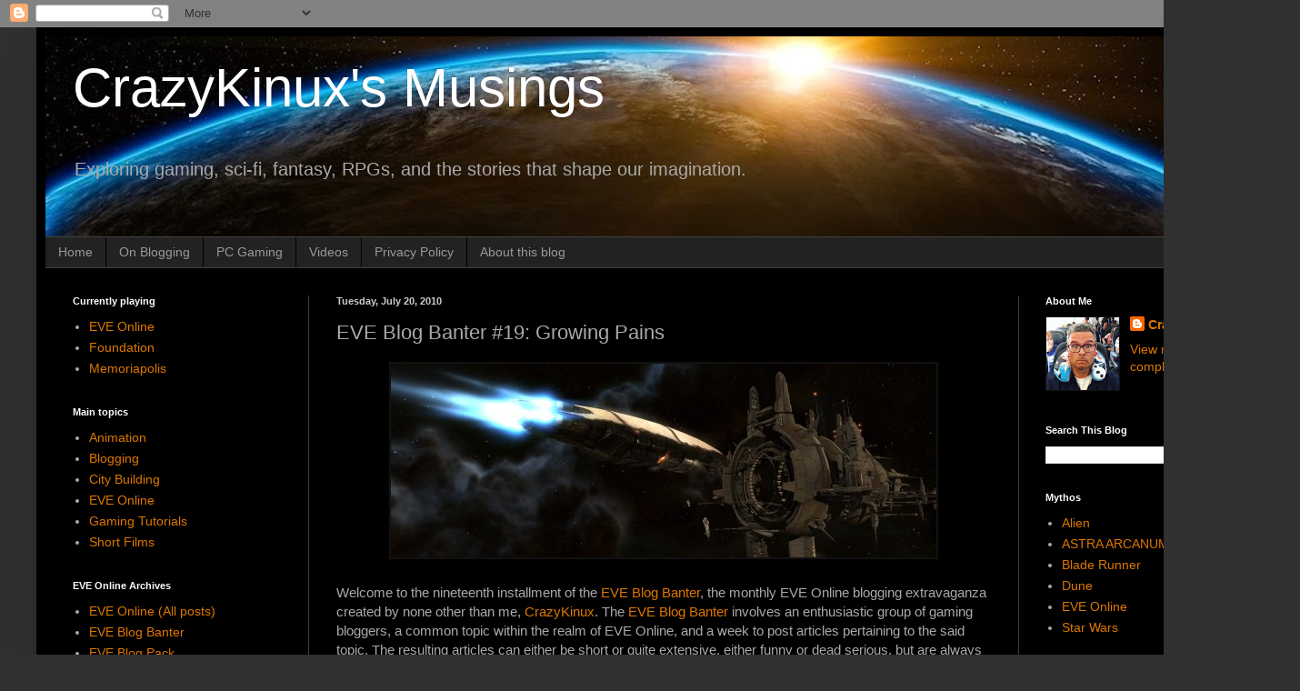

--- FILE ---
content_type: text/html; charset=UTF-8
request_url: https://www.crazykinux.ca/2010/07/eve-blog-banter-19.html?showComment=1279730752327
body_size: 22090
content:
<!DOCTYPE html>
<html class='v2' dir='ltr' lang='en' xmlns='http://www.w3.org/1999/xhtml' xmlns:b='http://www.google.com/2005/gml/b' xmlns:data='http://www.google.com/2005/gml/data' xmlns:expr='http://www.google.com/2005/gml/expr'>
<head>
<link href='https://www.blogger.com/static/v1/widgets/335934321-css_bundle_v2.css' rel='stylesheet' type='text/css'/>
<!-- Google tag (gtag.js) -->
<script async='async' src='https://www.googletagmanager.com/gtag/js?id=G-N4XZT012VQ'></script>
<script>
  window.dataLayer = window.dataLayer || [];
  function gtag(){dataLayer.push(arguments);}
  gtag('js', new Date());

  gtag('config', 'G-N4XZT012VQ');
</script>
<meta content='width=1100' name='viewport'/>
<meta content='text/html; charset=UTF-8' http-equiv='Content-Type'/>
<meta content='blogger' name='generator'/>
<link href='https://www.crazykinux.ca/favicon.ico' rel='icon' type='image/x-icon'/>
<link href='https://www.crazykinux.ca/2010/07/eve-blog-banter-19.html' rel='canonical'/>
<link rel="alternate" type="application/atom+xml" title="CrazyKinux&#39;s Musings - Atom" href="https://www.crazykinux.ca/feeds/posts/default" />
<link rel="alternate" type="application/rss+xml" title="CrazyKinux&#39;s Musings - RSS" href="https://www.crazykinux.ca/feeds/posts/default?alt=rss" />
<link rel="service.post" type="application/atom+xml" title="CrazyKinux&#39;s Musings - Atom" href="https://www.blogger.com/feeds/13002648/posts/default" />

<link rel="alternate" type="application/atom+xml" title="CrazyKinux&#39;s Musings - Atom" href="https://www.crazykinux.ca/feeds/9052678958550544371/comments/default" />
<!--Can't find substitution for tag [blog.ieCssRetrofitLinks]-->
<link href='https://blogger.googleusercontent.com/img/b/R29vZ2xl/AVvXsEgRumqC7kK1Sst0R-60_jkZBEN0sLyEYyksctyF9ak0lot0krt87TaQdemEmlFzVFHrG70_WTD31NZ77TiUmDwiQ6cBU_l755RKbROyZDzLJbStnzy7DuiFb5aOtVJzwmIOD7E-VuvVhxOYKcdHp9pJRFekzlhME1cnoXBIroc3ulAEQEKJb0tGaQ/s16000/4812332941_327532726b_o.jpg' rel='image_src'/>
<meta content='https://www.crazykinux.ca/2010/07/eve-blog-banter-19.html' property='og:url'/>
<meta content='EVE Blog Banter #19: Growing Pains' property='og:title'/>
<meta content='Exploring gaming, sci-fi, fantasy, RPGs, and the stories that shape our imagination.' property='og:description'/>
<meta content='https://blogger.googleusercontent.com/img/b/R29vZ2xl/AVvXsEgRumqC7kK1Sst0R-60_jkZBEN0sLyEYyksctyF9ak0lot0krt87TaQdemEmlFzVFHrG70_WTD31NZ77TiUmDwiQ6cBU_l755RKbROyZDzLJbStnzy7DuiFb5aOtVJzwmIOD7E-VuvVhxOYKcdHp9pJRFekzlhME1cnoXBIroc3ulAEQEKJb0tGaQ/w1200-h630-p-k-no-nu/4812332941_327532726b_o.jpg' property='og:image'/>
<title>CrazyKinux's Musings: EVE Blog Banter #19: Growing Pains</title>
<!-- Google AdSense (google.com, pub-3176479552224748, DIRECT, f08c47fec0942fa0) -->
<style id='page-skin-1' type='text/css'><!--
/*
-----------------------------------------------
Blogger Template Style
Name:     Simple
Designer: Blogger
URL:      www.blogger.com
----------------------------------------------- */
/* Variable definitions
====================
<Variable name="keycolor" description="Main Color" type="color" default="#66bbdd"/>
<Group description="Page Text" selector="body">
<Variable name="body.font" description="Font" type="font"
default="normal normal 12px Arial, Tahoma, Helvetica, FreeSans, sans-serif"/>
<Variable name="body.text.color" description="Text Color" type="color" default="#222222"/>
</Group>
<Group description="Backgrounds" selector=".body-fauxcolumns-outer">
<Variable name="body.background.color" description="Outer Background" type="color" default="#66bbdd"/>
<Variable name="content.background.color" description="Main Background" type="color" default="#ffffff"/>
<Variable name="header.background.color" description="Header Background" type="color" default="transparent"/>
</Group>
<Group description="Links" selector=".main-outer">
<Variable name="link.color" description="Link Color" type="color" default="#2288bb"/>
<Variable name="link.visited.color" description="Visited Color" type="color" default="#888888"/>
<Variable name="link.hover.color" description="Hover Color" type="color" default="#33aaff"/>
</Group>
<Group description="Blog Title" selector=".header h1">
<Variable name="header.font" description="Font" type="font"
default="normal normal 60px Arial, Tahoma, Helvetica, FreeSans, sans-serif"/>
<Variable name="header.text.color" description="Title Color" type="color" default="#3399bb" />
</Group>
<Group description="Blog Description" selector=".header .description">
<Variable name="description.text.color" description="Description Color" type="color"
default="#777777" />
</Group>
<Group description="Tabs Text" selector=".tabs-inner .widget li a">
<Variable name="tabs.font" description="Font" type="font"
default="normal normal 14px Arial, Tahoma, Helvetica, FreeSans, sans-serif"/>
<Variable name="tabs.text.color" description="Text Color" type="color" default="#999999"/>
<Variable name="tabs.selected.text.color" description="Selected Color" type="color" default="#000000"/>
</Group>
<Group description="Tabs Background" selector=".tabs-outer .PageList">
<Variable name="tabs.background.color" description="Background Color" type="color" default="#f5f5f5"/>
<Variable name="tabs.selected.background.color" description="Selected Color" type="color" default="#eeeeee"/>
</Group>
<Group description="Post Title" selector="h3.post-title, .comments h4">
<Variable name="post.title.font" description="Font" type="font"
default="normal normal 22px Arial, Tahoma, Helvetica, FreeSans, sans-serif"/>
</Group>
<Group description="Date Header" selector=".date-header">
<Variable name="date.header.color" description="Text Color" type="color"
default="#aaaaaa"/>
<Variable name="date.header.background.color" description="Background Color" type="color"
default="transparent"/>
<Variable name="date.header.font" description="Text Font" type="font"
default="normal bold 11px Arial, Tahoma, Helvetica, FreeSans, sans-serif"/>
<Variable name="date.header.padding" description="Date Header Padding" type="string" default="inherit"/>
<Variable name="date.header.letterspacing" description="Date Header Letter Spacing" type="string" default="inherit"/>
<Variable name="date.header.margin" description="Date Header Margin" type="string" default="inherit"/>
</Group>
<Group description="Post Footer" selector=".post-footer">
<Variable name="post.footer.text.color" description="Text Color" type="color" default="#666666"/>
<Variable name="post.footer.background.color" description="Background Color" type="color"
default="#f9f9f9"/>
<Variable name="post.footer.border.color" description="Shadow Color" type="color" default="#eeeeee"/>
</Group>
<Group description="Gadgets" selector="h2">
<Variable name="widget.title.font" description="Title Font" type="font"
default="normal bold 11px Arial, Tahoma, Helvetica, FreeSans, sans-serif"/>
<Variable name="widget.title.text.color" description="Title Color" type="color" default="#000000"/>
<Variable name="widget.alternate.text.color" description="Alternate Color" type="color" default="#999999"/>
</Group>
<Group description="Images" selector=".main-inner">
<Variable name="image.background.color" description="Background Color" type="color" default="#ffffff"/>
<Variable name="image.border.color" description="Border Color" type="color" default="#eeeeee"/>
<Variable name="image.text.color" description="Caption Text Color" type="color" default="#aaaaaa"/>
</Group>
<Group description="Accents" selector=".content-inner">
<Variable name="body.rule.color" description="Separator Line Color" type="color" default="#eeeeee"/>
<Variable name="tabs.border.color" description="Tabs Border Color" type="color" default="#404040"/>
</Group>
<Variable name="body.background" description="Body Background" type="background"
color="#303030" default="$(color) none repeat scroll top left"/>
<Variable name="body.background.override" description="Body Background Override" type="string" default=""/>
<Variable name="body.background.gradient.cap" description="Body Gradient Cap" type="url"
default="url(https://resources.blogblog.com/blogblog/data/1kt/simple/gradients_light.png)"/>
<Variable name="body.background.gradient.tile" description="Body Gradient Tile" type="url"
default="url(https://resources.blogblog.com/blogblog/data/1kt/simple/body_gradient_tile_light.png)"/>
<Variable name="content.background.color.selector" description="Content Background Color Selector" type="string" default=".content-inner"/>
<Variable name="content.padding" description="Content Padding" type="length" default="10px" min="0" max="100px"/>
<Variable name="content.padding.horizontal" description="Content Horizontal Padding" type="length" default="10px" min="0" max="100px"/>
<Variable name="content.shadow.spread" description="Content Shadow Spread" type="length" default="40px" min="0" max="100px"/>
<Variable name="content.shadow.spread.webkit" description="Content Shadow Spread (WebKit)" type="length" default="5px" min="0" max="100px"/>
<Variable name="content.shadow.spread.ie" description="Content Shadow Spread (IE)" type="length" default="10px" min="0" max="100px"/>
<Variable name="main.border.width" description="Main Border Width" type="length" default="0" min="0" max="10px"/>
<Variable name="header.background.gradient" description="Header Gradient" type="url" default="none"/>
<Variable name="header.shadow.offset.left" description="Header Shadow Offset Left" type="length" default="-1px" min="-50px" max="50px"/>
<Variable name="header.shadow.offset.top" description="Header Shadow Offset Top" type="length" default="-1px" min="-50px" max="50px"/>
<Variable name="header.shadow.spread" description="Header Shadow Spread" type="length" default="1px" min="0" max="100px"/>
<Variable name="header.padding" description="Header Padding" type="length" default="30px" min="0" max="100px"/>
<Variable name="header.border.size" description="Header Border Size" type="length" default="1px" min="0" max="10px"/>
<Variable name="header.bottom.border.size" description="Header Bottom Border Size" type="length" default="1px" min="0" max="10px"/>
<Variable name="header.border.horizontalsize" description="Header Horizontal Border Size" type="length" default="0" min="0" max="10px"/>
<Variable name="description.text.size" description="Description Text Size" type="string" default="140%"/>
<Variable name="tabs.margin.top" description="Tabs Margin Top" type="length" default="0" min="0" max="100px"/>
<Variable name="tabs.margin.side" description="Tabs Side Margin" type="length" default="30px" min="0" max="100px"/>
<Variable name="tabs.background.gradient" description="Tabs Background Gradient" type="url"
default="url(https://resources.blogblog.com/blogblog/data/1kt/simple/gradients_light.png)"/>
<Variable name="tabs.border.width" description="Tabs Border Width" type="length" default="1px" min="0" max="10px"/>
<Variable name="tabs.bevel.border.width" description="Tabs Bevel Border Width" type="length" default="1px" min="0" max="10px"/>
<Variable name="post.margin.bottom" description="Post Bottom Margin" type="length" default="25px" min="0" max="100px"/>
<Variable name="image.border.small.size" description="Image Border Small Size" type="length" default="2px" min="0" max="10px"/>
<Variable name="image.border.large.size" description="Image Border Large Size" type="length" default="5px" min="0" max="10px"/>
<Variable name="page.width.selector" description="Page Width Selector" type="string" default=".region-inner"/>
<Variable name="page.width" description="Page Width" type="string" default="auto"/>
<Variable name="main.section.margin" description="Main Section Margin" type="length" default="15px" min="0" max="100px"/>
<Variable name="main.padding" description="Main Padding" type="length" default="15px" min="0" max="100px"/>
<Variable name="main.padding.top" description="Main Padding Top" type="length" default="30px" min="0" max="100px"/>
<Variable name="main.padding.bottom" description="Main Padding Bottom" type="length" default="30px" min="0" max="100px"/>
<Variable name="paging.background"
color="#000000"
description="Background of blog paging area" type="background"
default="transparent none no-repeat scroll top center"/>
<Variable name="footer.bevel" description="Bevel border length of footer" type="length" default="0" min="0" max="10px"/>
<Variable name="mobile.background.overlay" description="Mobile Background Overlay" type="string"
default="transparent none repeat scroll top left"/>
<Variable name="mobile.background.size" description="Mobile Background Size" type="string" default="auto"/>
<Variable name="mobile.button.color" description="Mobile Button Color" type="color" default="#ffffff" />
<Variable name="startSide" description="Side where text starts in blog language" type="automatic" default="left"/>
<Variable name="endSide" description="Side where text ends in blog language" type="automatic" default="right"/>
*/
/* Content
----------------------------------------------- */
body {
font: normal normal 14px 'Trebuchet MS', Trebuchet, sans-serif;
color: #aaaaaa;
background: #303030 none repeat scroll top left;
padding: 0 40px 40px 40px;
}
html body .region-inner {
min-width: 0;
max-width: 100%;
width: auto;
}
h2 {
font-size: 22px;
}
a:link {
text-decoration:none;
color: #dd7700;
}
a:visited {
text-decoration:none;
color: #dd7700;
}
a:hover {
text-decoration:underline;
color: #B51200;
}
.body-fauxcolumn-outer .fauxcolumn-inner {
background: transparent none repeat scroll top left;
_background-image: none;
}
.body-fauxcolumn-outer .cap-top {
position: absolute;
z-index: 1;
height: 400px;
width: 100%;
}
.body-fauxcolumn-outer .cap-top .cap-left {
width: 100%;
background: transparent none repeat-x scroll top left;
_background-image: none;
}
.content-outer {
-moz-box-shadow: 0 0 40px rgba(0, 0, 0, .15);
-webkit-box-shadow: 0 0 5px rgba(0, 0, 0, .15);
-goog-ms-box-shadow: 0 0 10px #333333;
box-shadow: 0 0 40px rgba(0, 0, 0, .15);
margin-bottom: 1px;
}
.content-inner {
padding: 10px 10px;
}
.content-inner {
background-color: #000000;
}
/* Header
----------------------------------------------- */
.header-outer {
background: transparent none repeat-x scroll 0 -400px;
_background-image: none;
}
.Header h1 {
font: normal normal 60px Arial, Tahoma, Helvetica, FreeSans, sans-serif;
color: #ffffff;
text-shadow: -1px -1px 1px rgba(0, 0, 0, .2);
}
.Header h1 a {
color: #ffffff;
}
.Header .description {
font-size: 140%;
color: #aaaaaa;
}
.header-inner .Header .titlewrapper {
padding: 22px 30px;
}
.header-inner .Header .descriptionwrapper {
padding: 0 30px;
}
/* Tabs
----------------------------------------------- */
.tabs-inner .section:first-child {
border-top: 1px solid #404040;
}
.tabs-inner .section:first-child ul {
margin-top: -1px;
border-top: 1px solid #404040;
border-left: 0 solid #404040;
border-right: 0 solid #404040;
}
.tabs-inner .widget ul {
background: #222222 none repeat-x scroll 0 -800px;
_background-image: none;
border-bottom: 1px solid #404040;
margin-top: 0;
margin-left: -30px;
margin-right: -30px;
}
.tabs-inner .widget li a {
display: inline-block;
padding: .6em 1em;
font: normal normal 14px Arial, Tahoma, Helvetica, FreeSans, sans-serif;
color: #999999;
border-left: 1px solid #000000;
border-right: 0 solid #404040;
}
.tabs-inner .widget li:first-child a {
border-left: none;
}
.tabs-inner .widget li.selected a, .tabs-inner .widget li a:hover {
color: #ffffff;
background-color: #000000;
text-decoration: none;
}
/* Columns
----------------------------------------------- */
.main-outer {
border-top: 0 solid #404040;
}
.fauxcolumn-left-outer .fauxcolumn-inner {
border-right: 1px solid #404040;
}
.fauxcolumn-right-outer .fauxcolumn-inner {
border-left: 1px solid #404040;
}
/* Headings
----------------------------------------------- */
div.widget > h2,
div.widget h2.title {
margin: 0 0 1em 0;
font: normal bold 11px Arial, Tahoma, Helvetica, FreeSans, sans-serif;
color: #ffffff;
}
/* Widgets
----------------------------------------------- */
.widget .zippy {
color: #999999;
text-shadow: 2px 2px 1px rgba(0, 0, 0, .1);
}
.widget .popular-posts ul {
list-style: none;
}
/* Posts
----------------------------------------------- */
h2.date-header {
font: normal bold 11px Arial, Tahoma, Helvetica, FreeSans, sans-serif;
}
.date-header span {
background-color: transparent;
color: #cccccc;
padding: inherit;
letter-spacing: inherit;
margin: inherit;
}
.main-inner {
padding-top: 30px;
padding-bottom: 30px;
}
.main-inner .column-center-inner {
padding: 0 15px;
}
.main-inner .column-center-inner .section {
margin: 0 15px;
}
.post {
margin: 0 0 25px 0;
}
h3.post-title, .comments h4 {
font: normal normal 22px Arial, Tahoma, Helvetica, FreeSans, sans-serif;
margin: .75em 0 0;
}
.post-body {
font-size: 110%;
line-height: 1.4;
position: relative;
}
.post-body img, .post-body .tr-caption-container, .Profile img, .Image img,
.BlogList .item-thumbnail img {
padding: 0;
background: #111111;
border: 1px solid #111111;
-moz-box-shadow: 1px 1px 5px rgba(0, 0, 0, .1);
-webkit-box-shadow: 1px 1px 5px rgba(0, 0, 0, .1);
box-shadow: 1px 1px 5px rgba(0, 0, 0, .1);
}
.post-body img, .post-body .tr-caption-container {
padding: 1px;
}
.post-body .tr-caption-container {
color: #cccccc;
}
.post-body .tr-caption-container img {
padding: 0;
background: transparent;
border: none;
-moz-box-shadow: 0 0 0 rgba(0, 0, 0, .1);
-webkit-box-shadow: 0 0 0 rgba(0, 0, 0, .1);
box-shadow: 0 0 0 rgba(0, 0, 0, .1);
}
.post-header {
margin: 0 0 1.5em;
line-height: 1.6;
font-size: 90%;
}
.post-footer {
margin: 20px -2px 0;
padding: 5px 10px;
color: #888888;
background-color: #303030;
border-bottom: 1px solid #444444;
line-height: 1.6;
font-size: 90%;
}
#comments .comment-author {
padding-top: 1.5em;
border-top: 1px solid #404040;
background-position: 0 1.5em;
}
#comments .comment-author:first-child {
padding-top: 0;
border-top: none;
}
.avatar-image-container {
margin: .2em 0 0;
}
#comments .avatar-image-container img {
border: 1px solid #111111;
}
/* Comments
----------------------------------------------- */
.comments .comments-content .icon.blog-author {
background-repeat: no-repeat;
background-image: url([data-uri]);
}
.comments .comments-content .loadmore a {
border-top: 1px solid #999999;
border-bottom: 1px solid #999999;
}
.comments .comment-thread.inline-thread {
background-color: #303030;
}
.comments .continue {
border-top: 2px solid #999999;
}
/* Accents
---------------------------------------------- */
.section-columns td.columns-cell {
border-left: 1px solid #404040;
}
.blog-pager {
background: transparent none no-repeat scroll top center;
}
.blog-pager-older-link, .home-link,
.blog-pager-newer-link {
background-color: #000000;
padding: 5px;
}
.footer-outer {
border-top: 0 dashed #bbbbbb;
}
/* Mobile
----------------------------------------------- */
body.mobile  {
background-size: auto;
}
.mobile .body-fauxcolumn-outer {
background: transparent none repeat scroll top left;
}
.mobile .body-fauxcolumn-outer .cap-top {
background-size: 100% auto;
}
.mobile .content-outer {
-webkit-box-shadow: 0 0 3px rgba(0, 0, 0, .15);
box-shadow: 0 0 3px rgba(0, 0, 0, .15);
}
.mobile .tabs-inner .widget ul {
margin-left: 0;
margin-right: 0;
}
.mobile .post {
margin: 0;
}
.mobile .main-inner .column-center-inner .section {
margin: 0;
}
.mobile .date-header span {
padding: 0.1em 10px;
margin: 0 -10px;
}
.mobile h3.post-title {
margin: 0;
}
.mobile .blog-pager {
background: transparent none no-repeat scroll top center;
}
.mobile .footer-outer {
border-top: none;
}
.mobile .main-inner, .mobile .footer-inner {
background-color: #000000;
}
.mobile-index-contents {
color: #aaaaaa;
}
.mobile-link-button {
background-color: #dd7700;
}
.mobile-link-button a:link, .mobile-link-button a:visited {
color: #ffffff;
}
.mobile .tabs-inner .section:first-child {
border-top: none;
}
.mobile .tabs-inner .PageList .widget-content {
background-color: #000000;
color: #ffffff;
border-top: 1px solid #404040;
border-bottom: 1px solid #404040;
}
.mobile .tabs-inner .PageList .widget-content .pagelist-arrow {
border-left: 1px solid #404040;
}

--></style>
<style id='template-skin-1' type='text/css'><!--
body {
min-width: 1350px;
}
.content-outer, .content-fauxcolumn-outer, .region-inner {
min-width: 1350px;
max-width: 1350px;
_width: 1350px;
}
.main-inner .columns {
padding-left: 290px;
padding-right: 260px;
}
.main-inner .fauxcolumn-center-outer {
left: 290px;
right: 260px;
/* IE6 does not respect left and right together */
_width: expression(this.parentNode.offsetWidth -
parseInt("290px") -
parseInt("260px") + 'px');
}
.main-inner .fauxcolumn-left-outer {
width: 290px;
}
.main-inner .fauxcolumn-right-outer {
width: 260px;
}
.main-inner .column-left-outer {
width: 290px;
right: 100%;
margin-left: -290px;
}
.main-inner .column-right-outer {
width: 260px;
margin-right: -260px;
}
#layout {
min-width: 0;
}
#layout .content-outer {
min-width: 0;
width: 800px;
}
#layout .region-inner {
min-width: 0;
width: auto;
}
body#layout div.add_widget {
padding: 8px;
}
body#layout div.add_widget a {
margin-left: 32px;
}
--></style>
<link href='https://www.blogger.com/dyn-css/authorization.css?targetBlogID=13002648&amp;zx=9be46b1c-ffe1-4c33-9891-843bc2b6e1d8' media='none' onload='if(media!=&#39;all&#39;)media=&#39;all&#39;' rel='stylesheet'/><noscript><link href='https://www.blogger.com/dyn-css/authorization.css?targetBlogID=13002648&amp;zx=9be46b1c-ffe1-4c33-9891-843bc2b6e1d8' rel='stylesheet'/></noscript>
<meta name='google-adsense-platform-account' content='ca-host-pub-1556223355139109'/>
<meta name='google-adsense-platform-domain' content='blogspot.com'/>

<script async src="https://pagead2.googlesyndication.com/pagead/js/adsbygoogle.js?client=ca-pub-3176479552224748&host=ca-host-pub-1556223355139109" crossorigin="anonymous"></script>

<!-- data-ad-client=ca-pub-3176479552224748 -->

</head>
<body class='loading'>
<div class='navbar section' id='navbar' name='Navbar'><div class='widget Navbar' data-version='1' id='Navbar1'><script type="text/javascript">
    function setAttributeOnload(object, attribute, val) {
      if(window.addEventListener) {
        window.addEventListener('load',
          function(){ object[attribute] = val; }, false);
      } else {
        window.attachEvent('onload', function(){ object[attribute] = val; });
      }
    }
  </script>
<div id="navbar-iframe-container"></div>
<script type="text/javascript" src="https://apis.google.com/js/platform.js"></script>
<script type="text/javascript">
      gapi.load("gapi.iframes:gapi.iframes.style.bubble", function() {
        if (gapi.iframes && gapi.iframes.getContext) {
          gapi.iframes.getContext().openChild({
              url: 'https://www.blogger.com/navbar/13002648?po\x3d9052678958550544371\x26origin\x3dhttps://www.crazykinux.ca',
              where: document.getElementById("navbar-iframe-container"),
              id: "navbar-iframe"
          });
        }
      });
    </script><script type="text/javascript">
(function() {
var script = document.createElement('script');
script.type = 'text/javascript';
script.src = '//pagead2.googlesyndication.com/pagead/js/google_top_exp.js';
var head = document.getElementsByTagName('head')[0];
if (head) {
head.appendChild(script);
}})();
</script>
</div></div>
<div class='body-fauxcolumns'>
<div class='fauxcolumn-outer body-fauxcolumn-outer'>
<div class='cap-top'>
<div class='cap-left'></div>
<div class='cap-right'></div>
</div>
<div class='fauxborder-left'>
<div class='fauxborder-right'></div>
<div class='fauxcolumn-inner'>
</div>
</div>
<div class='cap-bottom'>
<div class='cap-left'></div>
<div class='cap-right'></div>
</div>
</div>
</div>
<div class='content'>
<div class='content-fauxcolumns'>
<div class='fauxcolumn-outer content-fauxcolumn-outer'>
<div class='cap-top'>
<div class='cap-left'></div>
<div class='cap-right'></div>
</div>
<div class='fauxborder-left'>
<div class='fauxborder-right'></div>
<div class='fauxcolumn-inner'>
</div>
</div>
<div class='cap-bottom'>
<div class='cap-left'></div>
<div class='cap-right'></div>
</div>
</div>
</div>
<div class='content-outer'>
<div class='content-cap-top cap-top'>
<div class='cap-left'></div>
<div class='cap-right'></div>
</div>
<div class='fauxborder-left content-fauxborder-left'>
<div class='fauxborder-right content-fauxborder-right'></div>
<div class='content-inner'>
<header>
<div class='header-outer'>
<div class='header-cap-top cap-top'>
<div class='cap-left'></div>
<div class='cap-right'></div>
</div>
<div class='fauxborder-left header-fauxborder-left'>
<div class='fauxborder-right header-fauxborder-right'></div>
<div class='region-inner header-inner'>
<div class='header section' id='header' name='Header'><div class='widget Header' data-version='1' id='Header1'>
<div id='header-inner' style='background-image: url("https://blogger.googleusercontent.com/img/a/AVvXsEj2KZmE05ClCjXXUqqJhdClqjaQPVfVE57xKKoGb9PkdXuYrwwdBDaLg6dHPQG_1WqccsZjMctgdlSb2oQSboRVvtE-ErIgZBo35LZP25Ej2aZGOFby09YuWatbzX4Nui9_5788pc30qV6T5EtlzGtz_TeWBWamU3JmYM8338He7qOSCSG9zpyb5A=s1330"); background-position: left; width: 1330px; min-height: 220px; _height: 220px; background-repeat: no-repeat; '>
<div class='titlewrapper' style='background: transparent'>
<h1 class='title' style='background: transparent; border-width: 0px'>
<a href='https://www.crazykinux.ca/'>
CrazyKinux's Musings
</a>
</h1>
</div>
<div class='descriptionwrapper'>
<p class='description'><span>Exploring gaming, sci-fi, fantasy, RPGs, and the stories that shape our imagination.</span></p>
</div>
</div>
</div></div>
</div>
</div>
<div class='header-cap-bottom cap-bottom'>
<div class='cap-left'></div>
<div class='cap-right'></div>
</div>
</div>
</header>
<div class='tabs-outer'>
<div class='tabs-cap-top cap-top'>
<div class='cap-left'></div>
<div class='cap-right'></div>
</div>
<div class='fauxborder-left tabs-fauxborder-left'>
<div class='fauxborder-right tabs-fauxborder-right'></div>
<div class='region-inner tabs-inner'>
<div class='tabs section' id='crosscol' name='Cross-Column'><div class='widget PageList' data-version='1' id='PageList1'>
<h2>Pages</h2>
<div class='widget-content'>
<ul>
<li>
<a href='http://www.crazykinux.ca/'>Home</a>
</li>
<li>
<a href='http://www.crazykinux.ca/search/label/blogging'>On Blogging</a>
</li>
<li>
<a href='http://www.crazykinux.ca/search/label/pc%20gaming'>PC Gaming</a>
</li>
<li>
<a href='http://www.crazykinux.ca/search/label/video'>Videos</a>
</li>
<li>
<a href='https://www.crazykinux.ca/p/privacy-policy.html'>Privacy Policy</a>
</li>
<li>
<a href='https://www.crazykinux.ca/2005/01/about-crazykinuxs-musing.html'>About this blog</a>
</li>
</ul>
<div class='clear'></div>
</div>
</div></div>
<div class='tabs no-items section' id='crosscol-overflow' name='Cross-Column 2'></div>
</div>
</div>
<div class='tabs-cap-bottom cap-bottom'>
<div class='cap-left'></div>
<div class='cap-right'></div>
</div>
</div>
<div class='main-outer'>
<div class='main-cap-top cap-top'>
<div class='cap-left'></div>
<div class='cap-right'></div>
</div>
<div class='fauxborder-left main-fauxborder-left'>
<div class='fauxborder-right main-fauxborder-right'></div>
<div class='region-inner main-inner'>
<div class='columns fauxcolumns'>
<div class='fauxcolumn-outer fauxcolumn-center-outer'>
<div class='cap-top'>
<div class='cap-left'></div>
<div class='cap-right'></div>
</div>
<div class='fauxborder-left'>
<div class='fauxborder-right'></div>
<div class='fauxcolumn-inner'>
</div>
</div>
<div class='cap-bottom'>
<div class='cap-left'></div>
<div class='cap-right'></div>
</div>
</div>
<div class='fauxcolumn-outer fauxcolumn-left-outer'>
<div class='cap-top'>
<div class='cap-left'></div>
<div class='cap-right'></div>
</div>
<div class='fauxborder-left'>
<div class='fauxborder-right'></div>
<div class='fauxcolumn-inner'>
</div>
</div>
<div class='cap-bottom'>
<div class='cap-left'></div>
<div class='cap-right'></div>
</div>
</div>
<div class='fauxcolumn-outer fauxcolumn-right-outer'>
<div class='cap-top'>
<div class='cap-left'></div>
<div class='cap-right'></div>
</div>
<div class='fauxborder-left'>
<div class='fauxborder-right'></div>
<div class='fauxcolumn-inner'>
</div>
</div>
<div class='cap-bottom'>
<div class='cap-left'></div>
<div class='cap-right'></div>
</div>
</div>
<!-- corrects IE6 width calculation -->
<div class='columns-inner'>
<div class='column-center-outer'>
<div class='column-center-inner'>
<div class='main section' id='main' name='Main'><div class='widget Blog' data-version='1' id='Blog1'>
<div class='blog-posts hfeed'>

          <div class="date-outer">
        
<h2 class='date-header'><span>Tuesday, July 20, 2010</span></h2>

          <div class="date-posts">
        
<div class='post-outer'>
<div class='post hentry uncustomized-post-template' itemprop='blogPost' itemscope='itemscope' itemtype='http://schema.org/BlogPosting'>
<meta content='https://blogger.googleusercontent.com/img/b/R29vZ2xl/AVvXsEgRumqC7kK1Sst0R-60_jkZBEN0sLyEYyksctyF9ak0lot0krt87TaQdemEmlFzVFHrG70_WTD31NZ77TiUmDwiQ6cBU_l755RKbROyZDzLJbStnzy7DuiFb5aOtVJzwmIOD7E-VuvVhxOYKcdHp9pJRFekzlhME1cnoXBIroc3ulAEQEKJb0tGaQ/s16000/4812332941_327532726b_o.jpg' itemprop='image_url'/>
<meta content='13002648' itemprop='blogId'/>
<meta content='9052678958550544371' itemprop='postId'/>
<a name='9052678958550544371'></a>
<h3 class='post-title entry-title' itemprop='name'>
EVE Blog Banter #19: Growing Pains
</h3>
<div class='post-header'>
<div class='post-header-line-1'></div>
</div>
<div class='post-body entry-content' id='post-body-9052678958550544371' itemprop='description articleBody'>
<center><a href="https://blogger.googleusercontent.com/img/b/R29vZ2xl/AVvXsEgRumqC7kK1Sst0R-60_jkZBEN0sLyEYyksctyF9ak0lot0krt87TaQdemEmlFzVFHrG70_WTD31NZ77TiUmDwiQ6cBU_l755RKbROyZDzLJbStnzy7DuiFb5aOtVJzwmIOD7E-VuvVhxOYKcdHp9pJRFekzlhME1cnoXBIroc3ulAEQEKJb0tGaQ/s600/4812332941_327532726b_o.jpg" style="margin-left: 1em; margin-right: 1em;"><img border="0" data-original-height="213" data-original-width="600" src="https://blogger.googleusercontent.com/img/b/R29vZ2xl/AVvXsEgRumqC7kK1Sst0R-60_jkZBEN0sLyEYyksctyF9ak0lot0krt87TaQdemEmlFzVFHrG70_WTD31NZ77TiUmDwiQ6cBU_l755RKbROyZDzLJbStnzy7DuiFb5aOtVJzwmIOD7E-VuvVhxOYKcdHp9pJRFekzlhME1cnoXBIroc3ulAEQEKJb0tGaQ/s16000/4812332941_327532726b_o.jpg" /></a></center><br /><center style="text-align: left;">Welcome to the nineteenth installment of the&nbsp;<a href="http://www.crazykinux.ca/2009/05/eve-blog-banters.html">EVE Blog Banter</a>, the monthly EVE Online blogging extravaganza created by none other than me,&nbsp;<a href="http://www.crazykinux.ca/">CrazyKinux</a>. The&nbsp;<a href="http://www.crazykinux.ca/2009/05/eve-blog-banters.html">EVE Blog Banter</a>&nbsp;involves an enthusiastic group of gaming bloggers, a common topic within the realm of EVE Online, and a week to post articles pertaining to the said topic. The resulting articles can either be short or quite extensive, either funny or dead serious, but are always a great fun to read! Any questions about the&nbsp;<a href="http://www.crazykinux.ca/2009/05/eve-blog-banters.html">EVE Blog Banter</a>&nbsp;should be directed to&nbsp;<a href="mailto:crazykinux@gmail.com" target="_blank" title="mailto:crazykinux@gmail.com">crazykinux@gmail.com</a>. Check out other EVE Blog Banter articles at the bottom of this post!</center><blockquote>This months topic comes to us from <a href="http://twitter.com/evepress">@evepress</a>, who he asks: <i>The CSM: CCP's Meta Game? The CSM, an EVE players voice to CCP. Right? In the grand scheme of things yes, the players bring up issues and the CSM presents them to CCP. But in its current iteration the CSM was supposed to be given small authority to assign CCP assets to projects that the CSM thought needed work on. As it has come out, this was not the case. So fellow bloggers, is the CSM worth it, has the CSM improved the game in any way, or is it just a well thought out scam by CCP to give us players a false sense of input in the game? What's your take?</i></blockquote>Talk about a loaded question!<div><br /><span><a name="more"></a></span><div>First off, let me state that I do not agree with the premise of the questions above. One has to remember that CCP never stated that the Council of Stellar Management (CSM) would have a "small authority to assign CCP assets" to EVE Online's development pipeline. CCP's goal with the CSM was to award "<i>select player representatives the same opportunity to discuss and debate the ongoing evolution of EVE that CCP employees have</i>" (Pétur Jóhannes Óskarsson in his esssay "<a href="http://www.box.net/shared/static/vuv6sb0kmg.pdf">The Council of Stellar Management:&nbsp;Implementation of Deliberative, democraticically elected, council in EVE</a>" November, 2007). <br />
<br />
The purpose of the CSM, as are CCP's intentions, is very noble: provide elected representatives (chosen from the player base) with some influence on how the game is developed, what issues, problems or features are worked on, just as any CCP developer working on the game would have. The idea being that it will give players a voice in the evolution of the game - a service they pay monthly for - and thus help CCP tweak the development of its product towards something the players will enjoy, while at the same time keeping control on the overall direction. The reality is much more complex.<br />
<br />
That reality is a player perception that the CSM has, to some extent, the "power to tell" CCP what to work on next, when in reality it only has "influence". It never had more than influence from the beginning though. Three years after its creation, the CSM is&nbsp;stuck between players perception that their priorities "must" be planned in CCP development pipeline, and the reality of an innovative game developer who wants to provide its customers a means to influence the world they play in but still keep control. Which is&nbsp;understandable from CCP's point of vue, as is the players desire to improve their game, to make it more enjoyable, more entertaining. Both have the same goals, just different ideas on how to achieve this.<br />
<br />
And as CCP's very own Hilmar Petursson once said in <a href="http://www.nytimes.com/2007/06/07/arts/07eve.html?_r=3&amp;pagewanted=1&amp;ref=technology">a New York Times interview</a> "<i>Perception is reality, and if a substantial part of our community feels like we are biased, whether it is true or not, it is true to them&nbsp;</i>[...]".<br />
<br />
CCP is now faced with a&nbsp;dilemma: change that perception, or give the players and their CSM (some of) the influence they crave. Which will it be?<br />
<br />
Call me a fanboy or whatever you want, but I believe that whatever path is chose, the EVE Online Community and CCP Games as a developer will only come out stronger. I've heard the "this will kill EVE" way too many times to believe that the folks who work on the game, the players who live it, will let this amazing world crumble away.<br />
<br />
It's my belief, as well as my hope, that CCP will understand the gravity of the situation and work with the CSM to change this perception and provide these&nbsp;representatives&nbsp;the tools they need to make EVE a better game, a better world, a better virtual society.<br />
<br />
But eh, I'm Canadian, and I'm an&nbsp;optimistic!<br />
<br />
See other participants:<br />
<ol><li><a href="http://www.crazykinux.ca/2010/07/eve-blog-banter-19.html">Growing Pains | CrazyKinux's Musings</a></li>
<li><a href="http://yriellevandis.wordpress.com/2010/07/16/csm-hoax-or-serious-business/">CSM: Hoax or Serious Business? &#171; Lost in New Eden</a></li>
<li><a href="http://durzosmith.wordpress.com/2010/07/15/blog-banter-19-csm-power-to-the-people-or-puppets-of-ccp/">CSM-Power to the people or puppets of CCP &#171; A whole lot of Yarrrr!!!</a></li>
<li><a href="http://manasi.eveplayer.net/2010/07/gaming-the-csm/">Gaming the CSM | A Mule in EvE</a></li>
<li><a href="http://www.starfleetcomms.com/content/taste_democracy">A Taste Of Democracy | StarFleet Comms</a></li>
<li><a href="http://keithneilson.co.uk/blog-banter-19-csm-player-power-or-paper-tiger/">CSM: Player Power or Paper Tiger? | I Am Keith Neilson</a></li>
<li><a href="http://ralphadogs.wordpress.com/2010/07/20/governance-thrash-redux/">Governance Thrash Redux? &#171; The Ralpha Dogs</a></li>
<li><a href="http://numtini.dreamhosters.com/2010/07/20/ccp-doesnt-care-blog-banter-19/">CCP Doesn&#8217;t Care: Blog Banter 19 &#171; OMG! You're a Chick?!</a></li>
<li><a href="http://cataclysmicvariable.blogspot.com/2010/07/its-crunch-time.html">The Cataclysmic Variable: It's Crunch Time!</a></li>
<li><a href="http://podlogs.com/gunsofeld/2010/07/20/the-19th-eve-blog-banter-is-upon-us-and-about-the-csm-and-ccp/">The 19th EVE Blog Banter is upon us&#8230; and about the CSM and CCP | Victoria Aut Mors</a></li>
<li><a href="http://carebearconfessions.blogspot.com/2010/07/csm-lame-duck-from-beginning_20.html">CSM: Lame Duck from the beginning?</a></li>
<li><a href="http://denseveldspar.blogspot.com/2010/07/blog-banter-19.html">Blog Banter #19 &lt;&lt; Dense Veldspar</a>&nbsp;</li>
<li><a href="http://rocwieler.com/2010/07/21/blog-banter-19/">Be careful what you say, Roc &#171; Roc&#8217;s Ramblings</a></li>
<li><a href="http://tiberustundrif.wordpress.com/2010/07/22/blog-banter-exchange-fraking-phone-numbers/">Exchange Fraking Phone Numbers &#171; Scrap Metal &amp; Faction Ammo</a></li>
<li><a href="http://industrialcrisis.wordpress.com/2010/07/21/blog-banter-19-assumptions/">Blog Banter #19:&nbsp;Assumptions</a></li>
<li><a href="http://evereallife.blogspot.com/2010/07/eve-blog-banter-19.html">EVE Blog Banter #19 | EVE on Real Life</a></li>
<li><a href="http://podlogs.com/acarebearsjourney/2010/07/24/eve-blog-banter-19-a-reality-check/">A Reality Check | A "CareBears" Journey</a></li>
<li><a href="http://www.flyreckless.com/blog/?p=429">Quit your bitching | Fly Reckless - EVE Online</a></li>
<li><a href="http://scramweb.blogspot.com/2010/07/blog-banter-19-war-has-come-to-eve.html">War has come to EVE | Scram Web</a></li>
<li><a href="http://www.sobaseki.com/wordpress/2010/07/21/blog-banter-19-ccp-and-the-csm/">CCP and the CSM | Morphisat's Blog</a></li>
<li><a href="http://podlogs.com/mikeazariah/2010/07/27/bb-19-riding-the-elephant/">BB 19 Riding the elephant | mikeazariah</a></li>
<li><a href="http://www.nitpickins.com/2010/07/26/the-csm-a-well-thought-out-scam-by-ccp-2/">The CSM: A well thought out scam by CCP | Nitpickin's</a></li>
<li><a href="http://housetheodoulos.blogspot.com/2010/07/19th-eve-online-blog-banter-csm-and-ccp.html">The House Theodoulos: 19th EVE Online Blog Banter: CSM and CCP</a></li>
</ol></div></div>
<div style='clear: both;'></div>
</div>
<div class='post-footer'>
<div class='post-footer-line post-footer-line-1'>
<span class='post-author vcard'>
</span>
<span class='post-timestamp'>
-
<meta content='https://www.crazykinux.ca/2010/07/eve-blog-banter-19.html' itemprop='url'/>
<a class='timestamp-link' href='https://www.crazykinux.ca/2010/07/eve-blog-banter-19.html' rel='bookmark' title='permanent link'><abbr class='published' itemprop='datePublished' title='2010-07-20T23:15:00-04:00'>July 20, 2010</abbr></a>
</span>
<span class='post-comment-link'>
</span>
<span class='post-icons'>
<span class='item-action'>
<a href='https://www.blogger.com/email-post/13002648/9052678958550544371' title='Email Post'>
<img alt='' class='icon-action' height='13' src='https://resources.blogblog.com/img/icon18_email.gif' width='18'/>
</a>
</span>
</span>
<div class='post-share-buttons goog-inline-block'>
<a class='goog-inline-block share-button sb-email' href='https://www.blogger.com/share-post.g?blogID=13002648&postID=9052678958550544371&target=email' target='_blank' title='Email This'><span class='share-button-link-text'>Email This</span></a><a class='goog-inline-block share-button sb-blog' href='https://www.blogger.com/share-post.g?blogID=13002648&postID=9052678958550544371&target=blog' onclick='window.open(this.href, "_blank", "height=270,width=475"); return false;' target='_blank' title='BlogThis!'><span class='share-button-link-text'>BlogThis!</span></a><a class='goog-inline-block share-button sb-facebook' href='https://www.blogger.com/share-post.g?blogID=13002648&postID=9052678958550544371&target=facebook' onclick='window.open(this.href, "_blank", "height=430,width=640"); return false;' target='_blank' title='Share to Facebook'><span class='share-button-link-text'>Share to Facebook</span></a><a class='goog-inline-block share-button sb-pinterest' href='https://www.blogger.com/share-post.g?blogID=13002648&postID=9052678958550544371&target=pinterest' target='_blank' title='Share to Pinterest'><span class='share-button-link-text'>Share to Pinterest</span></a>
</div>
</div>
<div class='post-footer-line post-footer-line-2'>
<span class='post-labels'>
Labels:
<a href='https://www.crazykinux.ca/search/label/blog%20banter' rel='tag'>blog banter</a>,
<a href='https://www.crazykinux.ca/search/label/ccp%20games' rel='tag'>ccp games</a>,
<a href='https://www.crazykinux.ca/search/label/csm' rel='tag'>csm</a>,
<a href='https://www.crazykinux.ca/search/label/eve%20blog%20banter' rel='tag'>eve blog banter</a>,
<a href='https://www.crazykinux.ca/search/label/eve%20online' rel='tag'>eve online</a>
</span>
</div>
<div class='post-footer-line post-footer-line-3'>
<span class='post-location'>
</span>
</div>
</div>
</div>
<div class='comments' id='comments'>
<a name='comments'></a>
<h4>8 comments:</h4>
<div id='Blog1_comments-block-wrapper'>
<dl class='avatar-comment-indent' id='comments-block'>
<dt class='comment-author ' id='c8245515113415747047'>
<a name='c8245515113415747047'></a>
<div class="avatar-image-container avatar-stock"><span dir="ltr"><img src="//resources.blogblog.com/img/blank.gif" width="35" height="35" alt="" title="Anonymous">

</span></div>
Anonymous
said...
</dt>
<dd class='comment-body' id='Blog1_cmt-8245515113415747047'>
<p>
Mate, go lookup what a stakeholder is:<br /><br />http://dictionary.reference.com/browse/Stakeholders<br /><br />Identifying your customers as stakeholders implies that you will hold yourself accountable to them as they are a driving force for your project&#39;s requirements.  Perhaps Hilmar should not have called us all stakeholders at the last two FanFests.<br /><br />I don&#39;t think CCP understood the implications when They did that.  That&#39;s one of the perceptions issues they created when they made that mistake.
</p>
</dd>
<dd class='comment-footer'>
<span class='comment-timestamp'>
<a href='https://www.crazykinux.ca/2010/07/eve-blog-banter-19.html?showComment=1279727779209#c8245515113415747047' title='comment permalink'>
Wed Jul 21, 11:56:00 AM 2010
</a>
<span class='item-control blog-admin pid-1851753105'>
<a class='comment-delete' href='https://www.blogger.com/comment/delete/13002648/8245515113415747047' title='Delete Comment'>
<img src='https://resources.blogblog.com/img/icon_delete13.gif'/>
</a>
</span>
</span>
</dd>
<dt class='comment-author ' id='c5566257438945798808'>
<a name='c5566257438945798808'></a>
<div class="avatar-image-container avatar-stock"><span dir="ltr"><img src="//resources.blogblog.com/img/blank.gif" width="35" height="35" alt="" title="Anonymous">

</span></div>
Anonymous
said...
</dt>
<dd class='comment-body' id='Blog1_cmt-5566257438945798808'>
<p>
&quot;Identifying your customers as stakeholders implies that you will hold yourself accountable to them&quot;<br /><br />http://dictionary.reference.com/browse/accountable<br /><br />&quot;subject  to  the  obligation  to  report,  explain,  or  justify  something&quot;<br /><br />I think CK is correct, that CCP has not promised the CSM decision power. It does indeed imply that they are accountable, but being accountable to does not equal promising to do what they say. But a large part of the community perceives that as so, and &quot;perception is reality&quot;.
</p>
</dd>
<dd class='comment-footer'>
<span class='comment-timestamp'>
<a href='https://www.crazykinux.ca/2010/07/eve-blog-banter-19.html?showComment=1279728746980#c5566257438945798808' title='comment permalink'>
Wed Jul 21, 12:12:00 PM 2010
</a>
<span class='item-control blog-admin pid-1851753105'>
<a class='comment-delete' href='https://www.blogger.com/comment/delete/13002648/5566257438945798808' title='Delete Comment'>
<img src='https://resources.blogblog.com/img/icon_delete13.gif'/>
</a>
</span>
</span>
</dd>
<dt class='comment-author ' id='c8808475947225909279'>
<a name='c8808475947225909279'></a>
<div class="avatar-image-container avatar-stock"><span dir="ltr"><img src="//resources.blogblog.com/img/blank.gif" width="35" height="35" alt="" title="Anonymous">

</span></div>
Anonymous
said...
</dt>
<dd class='comment-body' id='Blog1_cmt-8808475947225909279'>
<p>
CCP has been &quot;specifically vague&quot; on quite a few things. <br /><br />They should never have called us stakeholders.  You did see that on the FanFest videos on CCP&#39;s channel over on YouTube, right?
</p>
</dd>
<dd class='comment-footer'>
<span class='comment-timestamp'>
<a href='https://www.crazykinux.ca/2010/07/eve-blog-banter-19.html?showComment=1279730752327#c8808475947225909279' title='comment permalink'>
Wed Jul 21, 12:45:00 PM 2010
</a>
<span class='item-control blog-admin pid-1851753105'>
<a class='comment-delete' href='https://www.blogger.com/comment/delete/13002648/8808475947225909279' title='Delete Comment'>
<img src='https://resources.blogblog.com/img/icon_delete13.gif'/>
</a>
</span>
</span>
</dd>
<dt class='comment-author ' id='c4913080019459893523'>
<a name='c4913080019459893523'></a>
<div class="avatar-image-container avatar-stock"><span dir="ltr"><img src="//resources.blogblog.com/img/blank.gif" width="35" height="35" alt="" title="Anonymous">

</span></div>
Anonymous
said...
</dt>
<dd class='comment-body' id='Blog1_cmt-4913080019459893523'>
<p>
It&#39;s not Eve Blog Pack ready bit I&#39;ll will be soon so keep an eye out for my blog and let me know what ya think..<br /><br />http://podlogs.com/outofpodexperience<br /><br /><br />Thx
</p>
</dd>
<dd class='comment-footer'>
<span class='comment-timestamp'>
<a href='https://www.crazykinux.ca/2010/07/eve-blog-banter-19.html?showComment=1279817329776#c4913080019459893523' title='comment permalink'>
Thu Jul 22, 12:48:00 PM 2010
</a>
<span class='item-control blog-admin pid-1851753105'>
<a class='comment-delete' href='https://www.blogger.com/comment/delete/13002648/4913080019459893523' title='Delete Comment'>
<img src='https://resources.blogblog.com/img/icon_delete13.gif'/>
</a>
</span>
</span>
</dd>
<dt class='comment-author ' id='c6823909938459440816'>
<a name='c6823909938459440816'></a>
<div class="avatar-image-container avatar-stock"><span dir="ltr"><img src="//resources.blogblog.com/img/blank.gif" width="35" height="35" alt="" title="Anonymous">

</span></div>
Anonymous
said...
</dt>
<dd class='comment-body' id='Blog1_cmt-6823909938459440816'>
<p>
Rather vague point of view. <br /><br />How do you think CCP can change the perception by the players that development for Eve the spacegame is more or less on halt at the moment ?
</p>
</dd>
<dd class='comment-footer'>
<span class='comment-timestamp'>
<a href='https://www.crazykinux.ca/2010/07/eve-blog-banter-19.html?showComment=1279821979827#c6823909938459440816' title='comment permalink'>
Thu Jul 22, 02:06:00 PM 2010
</a>
<span class='item-control blog-admin pid-1851753105'>
<a class='comment-delete' href='https://www.blogger.com/comment/delete/13002648/6823909938459440816' title='Delete Comment'>
<img src='https://resources.blogblog.com/img/icon_delete13.gif'/>
</a>
</span>
</span>
</dd>
<dt class='comment-author ' id='c1408743547451414142'>
<a name='c1408743547451414142'></a>
<div class="avatar-image-container avatar-stock"><span dir="ltr"><img src="//resources.blogblog.com/img/blank.gif" width="35" height="35" alt="" title="Anonymous">

</span></div>
Anonymous
said...
</dt>
<dd class='comment-body' id='Blog1_cmt-1408743547451414142'>
<p>
&quot;I&#39;ve heard the &#39;this will kill EVE&#39; way too many times to believe that the folks who work on the game, the players who live it, will let this amazing world crumble away.&quot;<br /><br />Imminent Death of EVE Predicted. :-)<br /><br />But I don&#39;t think the CSM issue is &quot;big&quot; enough to kill EVE.  It survived for quite some time without it, after all...
</p>
</dd>
<dd class='comment-footer'>
<span class='comment-timestamp'>
<a href='https://www.crazykinux.ca/2010/07/eve-blog-banter-19.html?showComment=1279862060416#c1408743547451414142' title='comment permalink'>
Fri Jul 23, 01:14:00 AM 2010
</a>
<span class='item-control blog-admin pid-1851753105'>
<a class='comment-delete' href='https://www.blogger.com/comment/delete/13002648/1408743547451414142' title='Delete Comment'>
<img src='https://resources.blogblog.com/img/icon_delete13.gif'/>
</a>
</span>
</span>
</dd>
<dt class='comment-author ' id='c4026992580279871826'>
<a name='c4026992580279871826'></a>
<div class="avatar-image-container avatar-stock"><span dir="ltr"><img src="//resources.blogblog.com/img/blank.gif" width="35" height="35" alt="" title="Anonymous">

</span></div>
Anonymous
said...
</dt>
<dd class='comment-body' id='Blog1_cmt-4026992580279871826'>
<p>
Oh my entry is at <br />http://www.sobaseki.com/wordpress/2010/07/21/blog-banter-19-ccp-and-the-csm/
</p>
</dd>
<dd class='comment-footer'>
<span class='comment-timestamp'>
<a href='https://www.crazykinux.ca/2010/07/eve-blog-banter-19.html?showComment=1279870676706#c4026992580279871826' title='comment permalink'>
Fri Jul 23, 03:37:00 AM 2010
</a>
<span class='item-control blog-admin pid-1851753105'>
<a class='comment-delete' href='https://www.blogger.com/comment/delete/13002648/4026992580279871826' title='Delete Comment'>
<img src='https://resources.blogblog.com/img/icon_delete13.gif'/>
</a>
</span>
</span>
</dd>
<dt class='comment-author ' id='c8122873334220658665'>
<a name='c8122873334220658665'></a>
<div class="avatar-image-container avatar-stock"><span dir="ltr"><a href="https://www.blogger.com/profile/07527784653784752682" target="" rel="nofollow" onclick="" class="avatar-hovercard" id="av-8122873334220658665-07527784653784752682"><img src="//www.blogger.com/img/blogger_logo_round_35.png" width="35" height="35" alt="" title="Unknown">

</a></span></div>
<a href='https://www.blogger.com/profile/07527784653784752682' rel='nofollow'>Unknown</a>
said...
</dt>
<dd class='comment-body' id='Blog1_cmt-8122873334220658665'>
<p>
My response to this topis can be found here:  <br /><br />http://nitpickins.com/?page_id=182<br /><br />CMS is not real it&#39;s demise or growth will not effect the game itself.
</p>
</dd>
<dd class='comment-footer'>
<span class='comment-timestamp'>
<a href='https://www.crazykinux.ca/2010/07/eve-blog-banter-19.html?showComment=1280206117576#c8122873334220658665' title='comment permalink'>
Tue Jul 27, 12:48:00 AM 2010
</a>
<span class='item-control blog-admin pid-269652115'>
<a class='comment-delete' href='https://www.blogger.com/comment/delete/13002648/8122873334220658665' title='Delete Comment'>
<img src='https://resources.blogblog.com/img/icon_delete13.gif'/>
</a>
</span>
</span>
</dd>
</dl>
</div>
<p class='comment-footer'>
<a href='https://www.blogger.com/comment/fullpage/post/13002648/9052678958550544371' onclick=''>Post a Comment</a>
</p>
</div>
</div>
<div class='inline-ad'>
</div>

        </div></div>
      
</div>
<div class='blog-pager' id='blog-pager'>
<span id='blog-pager-newer-link'>
<a class='blog-pager-newer-link' href='https://www.crazykinux.ca/2010/07/disappointed-but-undeterred-why-youll.html' id='Blog1_blog-pager-newer-link' title='Newer Post'>Newer Post</a>
</span>
<span id='blog-pager-older-link'>
<a class='blog-pager-older-link' href='https://www.crazykinux.ca/2010/07/ever-expanding-eve-blogosphere-part-10.html' id='Blog1_blog-pager-older-link' title='Older Post'>Older Post</a>
</span>
<a class='home-link' href='https://www.crazykinux.ca/'>Home</a>
</div>
<div class='clear'></div>
<div class='post-feeds'>
<div class='feed-links'>
Subscribe to:
<a class='feed-link' href='https://www.crazykinux.ca/feeds/9052678958550544371/comments/default' target='_blank' type='application/atom+xml'>Post Comments (Atom)</a>
</div>
</div>
</div><div class='widget AdSense' data-version='1' id='AdSense1'>
<div class='widget-content'>
<script async src="https://pagead2.googlesyndication.com/pagead/js/adsbygoogle.js?client=ca-pub-3176479552224748&host=ca-host-pub-1556223355139109" crossorigin="anonymous"></script>
<!-- crazykinux_main_AdSense1_728x90_as -->
<ins class="adsbygoogle"
     style="display:inline-block;width:728px;height:90px"
     data-ad-client="ca-pub-3176479552224748"
     data-ad-host="ca-host-pub-1556223355139109"
     data-ad-slot="6036141919"></ins>
<script>
(adsbygoogle = window.adsbygoogle || []).push({});
</script>
<div class='clear'></div>
</div>
</div><div class='widget PopularPosts' data-version='1' id='PopularPosts1'>
<h2>Most popular post of the past 30 days</h2>
<div class='widget-content popular-posts'>
<ul>
<li>
<div class='item-content'>
<div class='item-thumbnail'>
<a href='https://www.crazykinux.ca/2008/04/eve-online-blogroll-lovefest.html' target='_blank'>
<img alt='' border='0' src='https://blogger.googleusercontent.com/img/b/R29vZ2xl/AVvXsEj5fxSgce6Hd2248JRrr3M28WyUX4wWc-PWfQuUQld1ofVt2XxB8pkxa9EGSImB66hqH2EnNK-kn2cAYxZszRsRFeSlicpX1IfXk0_Hxu8Tl4uSiTbL9gvAEpsHYUOa7x9eWxVgjWWTxbhQ2uE01kHbfj3hGWn6egZy9me5Ly8slh780sWC44p3ZQ/w72-h72-p-k-no-nu/3993509660_df8fc9322a_o.jpg'/>
</a>
</div>
<div class='item-title'><a href='https://www.crazykinux.ca/2008/04/eve-online-blogroll-lovefest.html'>EVE Online Blogroll lovefest!</a></div>
<div class='item-snippet'> I thought I&#39;d also add the blogs of fellow EVE players as a searchable post. It&#39;ll be easier for them to show up in searches. If yo...</div>
</div>
<div style='clear: both;'></div>
</li>
<li>
<div class='item-content'>
<div class='item-thumbnail'>
<a href='https://www.crazykinux.ca/2010/04/eve-blog-banter-special-edition-ladies.html' target='_blank'>
<img alt='' border='0' src='https://blogger.googleusercontent.com/img/b/R29vZ2xl/AVvXsEhzDBc38SGE4K9A_nP5yAztHfahdtbb2JWxHgwbKPDJRuKvLsUfnV8755Jt7FvfxGlSYGvgbNYCJeziLNHW18ZYQ5gpMhXD96OTzCfwOs-DR5tQ1IZnPoC6pickILHxpNff3l8ac05JWJEyRrxzHeFluOnskt6ch-L-mxKK9qbOLJdFucetyx0V7w/w72-h72-p-k-no-nu/4526176293_e4dd1baa0e_o.jpg'/>
</a>
</div>
<div class='item-title'><a href='https://www.crazykinux.ca/2010/04/eve-blog-banter-special-edition-ladies.html'>The EVE Blog Banter #17 Special Edition: The Ladies of New Eden</a></div>
<div class='item-snippet'>Welcome to another&#160; special installment &#160;of the&#160; EVE Blog Banter , the monthly EVE Online blogging extravaganza created by myself,&#160; CrazyKin...</div>
</div>
<div style='clear: both;'></div>
</li>
<li>
<div class='item-content'>
<div class='item-thumbnail'>
<a href='https://www.crazykinux.ca/2010/02/evolution-of-eve-blog-pack.html' target='_blank'>
<img alt='' border='0' src='https://blogger.googleusercontent.com/img/b/R29vZ2xl/AVvXsEiQjwQS9ZUDuLlpPevXZUis5yoEJ93lPBAKm8T73MNSfqmWKbAcN-odAz9832ueRZX-3ygHaOxZXQrcFLF8ndmTuN3zkQePH3fBN_b_CKZsbP4EmfLsLwnEjZb6BFdrQPIeusXeFYC6CeQIa88UK4bPOH6eGdfEOEtII2CNJMSmkxELuopwZn-AaQ/w72-h72-p-k-no-nu/4363640829_6be043d92c_o.jpg'/>
</a>
</div>
<div class='item-title'><a href='https://www.crazykinux.ca/2010/02/evolution-of-eve-blog-pack.html'>The Evolution of the EVE Blog Pack</a></div>
<div class='item-snippet'>When I first created the EVE Online Blog Pack , it had almost 20 members, all of whom I had personally requested to come on board. I had ple...</div>
</div>
<div style='clear: both;'></div>
</li>
</ul>
<div class='clear'></div>
</div>
</div><div class='widget AdSense' data-version='1' id='AdSense4'>
<div class='widget-content'>
<script async src="https://pagead2.googlesyndication.com/pagead/js/adsbygoogle.js?client=ca-pub-3176479552224748&host=ca-host-pub-1556223355139109" crossorigin="anonymous"></script>
<!-- crazykinux_sidebar-right-1_AdSense4_728x90_as -->
<ins class="adsbygoogle"
     style="display:inline-block;width:728px;height:90px"
     data-ad-client="ca-pub-3176479552224748"
     data-ad-host="ca-host-pub-1556223355139109"
     data-ad-slot="1706756261"></ins>
<script>
(adsbygoogle = window.adsbygoogle || []).push({});
</script>
<div class='clear'></div>
</div>
</div><div class='widget FeaturedPost' data-version='1' id='FeaturedPost1'>
<h2 class='title'>Most Recent Post</h2>
<div class='post-summary'>
<h3><a href='https://www.crazykinux.ca/2026/01/crovan-rebooted-drone-bay-and-im.html'>Crovan rebooted &quot;The Drone Bay&quot; and I&#8217;m weirdly emotional about it 🥹</a></h3>
<p>
I had one of those &#8220;wait&#8230; what year is it?!&#8221; moments this week: I discovered that my old podcast co-host, Crovan, has brought The Drone Bay ...
</p>
</div>
<style type='text/css'>
    .image {
      width: 100%;
    }
  </style>
<div class='clear'></div>
</div></div>
</div>
</div>
<div class='column-left-outer'>
<div class='column-left-inner'>
<aside>
<div class='sidebar section' id='sidebar-left-1'><div class='widget LinkList' data-version='1' id='LinkList1'>
<h2>Currently playing</h2>
<div class='widget-content'>
<ul>
<li><a href='https://www.eveonline.com/'>EVE Online</a></li>
<li><a href='https://www.polymorph.games/en/'>Foundation</a></li>
<li><a href='https://playmemoriapolis.com/'>Memoriapolis</a></li>
</ul>
<div class='clear'></div>
</div>
</div><div class='widget LinkList' data-version='1' id='LinkList5'>
<h2>Main topics</h2>
<div class='widget-content'>
<ul>
<li><a href='https://www.crazykinux.ca/search/label/animation'>Animation</a></li>
<li><a href='https://www.crazykinux.ca/search/label/blogging'>Blogging</a></li>
<li><a href='https://www.crazykinux.ca/search/label/city%20building'>City Building</a></li>
<li><a href='https://www.crazykinux.ca/search/label/eve%20online'>EVE Online</a></li>
<li><a href='https://www.crazykinux.ca/search/label/Gaming%20Tutorial'>Gaming Tutorials</a></li>
<li><a href='https://www.crazykinux.ca/search/label/short%20film'>Short Films</a></li>
</ul>
<div class='clear'></div>
</div>
</div><div class='widget LinkList' data-version='1' id='LinkList4'>
<h2>EVE Online Archives</h2>
<div class='widget-content'>
<ul>
<li><a href='https://www.crazykinux.ca/search/label/eve%20online'>EVE Online (All posts)</a></li>
<li><a href='https://www.crazykinux.ca/search/label/eve%20blog%20banter'>EVE Blog Banter</a></li>
<li><a href='https://www.crazykinux.ca/search/label/eve%20blog%20pack'>EVE Blog Pack</a></li>
<li><a href='https://www.crazykinux.ca/search/label/eon'>EON (EVE Online magazine)</a></li>
<li><a href='https://www.crazykinux.ca/search/label/eve%20fanfest'>EVE Fanfest</a></li>
<li><a href='https://www.crazykinux.ca/search/label/blogroll'>EVE Online Blogroll</a></li>
</ul>
<div class='clear'></div>
</div>
</div><div class='widget ReportAbuse' data-version='1' id='ReportAbuse1'>
<h3 class='title'>
<a class='report_abuse' href='https://www.blogger.com/go/report-abuse' rel='noopener nofollow' target='_blank'>
Report Abuse
</a>
</h3>
</div><div class='widget BlogArchive' data-version='1' id='BlogArchive1'>
<h2>Blog Archive</h2>
<div class='widget-content'>
<div id='ArchiveList'>
<div id='BlogArchive1_ArchiveList'>
<ul class='hierarchy'>
<li class='archivedate collapsed'>
<a class='toggle' href='javascript:void(0)'>
<span class='zippy'>

        &#9658;&#160;
      
</span>
</a>
<a class='post-count-link' href='https://www.crazykinux.ca/2026/'>
2026
</a>
<span class='post-count' dir='ltr'>(8)</span>
<ul class='hierarchy'>
<li class='archivedate collapsed'>
<a class='toggle' href='javascript:void(0)'>
<span class='zippy'>

        &#9658;&#160;
      
</span>
</a>
<a class='post-count-link' href='https://www.crazykinux.ca/2026/01/'>
January
</a>
<span class='post-count' dir='ltr'>(8)</span>
</li>
</ul>
</li>
</ul>
<ul class='hierarchy'>
<li class='archivedate collapsed'>
<a class='toggle' href='javascript:void(0)'>
<span class='zippy'>

        &#9658;&#160;
      
</span>
</a>
<a class='post-count-link' href='https://www.crazykinux.ca/2025/'>
2025
</a>
<span class='post-count' dir='ltr'>(36)</span>
<ul class='hierarchy'>
<li class='archivedate collapsed'>
<a class='toggle' href='javascript:void(0)'>
<span class='zippy'>

        &#9658;&#160;
      
</span>
</a>
<a class='post-count-link' href='https://www.crazykinux.ca/2025/12/'>
December
</a>
<span class='post-count' dir='ltr'>(13)</span>
</li>
</ul>
<ul class='hierarchy'>
<li class='archivedate collapsed'>
<a class='toggle' href='javascript:void(0)'>
<span class='zippy'>

        &#9658;&#160;
      
</span>
</a>
<a class='post-count-link' href='https://www.crazykinux.ca/2025/11/'>
November
</a>
<span class='post-count' dir='ltr'>(10)</span>
</li>
</ul>
<ul class='hierarchy'>
<li class='archivedate collapsed'>
<a class='toggle' href='javascript:void(0)'>
<span class='zippy'>

        &#9658;&#160;
      
</span>
</a>
<a class='post-count-link' href='https://www.crazykinux.ca/2025/09/'>
September
</a>
<span class='post-count' dir='ltr'>(3)</span>
</li>
</ul>
<ul class='hierarchy'>
<li class='archivedate collapsed'>
<a class='toggle' href='javascript:void(0)'>
<span class='zippy'>

        &#9658;&#160;
      
</span>
</a>
<a class='post-count-link' href='https://www.crazykinux.ca/2025/08/'>
August
</a>
<span class='post-count' dir='ltr'>(1)</span>
</li>
</ul>
<ul class='hierarchy'>
<li class='archivedate collapsed'>
<a class='toggle' href='javascript:void(0)'>
<span class='zippy'>

        &#9658;&#160;
      
</span>
</a>
<a class='post-count-link' href='https://www.crazykinux.ca/2025/03/'>
March
</a>
<span class='post-count' dir='ltr'>(5)</span>
</li>
</ul>
<ul class='hierarchy'>
<li class='archivedate collapsed'>
<a class='toggle' href='javascript:void(0)'>
<span class='zippy'>

        &#9658;&#160;
      
</span>
</a>
<a class='post-count-link' href='https://www.crazykinux.ca/2025/02/'>
February
</a>
<span class='post-count' dir='ltr'>(3)</span>
</li>
</ul>
<ul class='hierarchy'>
<li class='archivedate collapsed'>
<a class='toggle' href='javascript:void(0)'>
<span class='zippy'>

        &#9658;&#160;
      
</span>
</a>
<a class='post-count-link' href='https://www.crazykinux.ca/2025/01/'>
January
</a>
<span class='post-count' dir='ltr'>(1)</span>
</li>
</ul>
</li>
</ul>
<ul class='hierarchy'>
<li class='archivedate collapsed'>
<a class='toggle' href='javascript:void(0)'>
<span class='zippy'>

        &#9658;&#160;
      
</span>
</a>
<a class='post-count-link' href='https://www.crazykinux.ca/2024/'>
2024
</a>
<span class='post-count' dir='ltr'>(10)</span>
<ul class='hierarchy'>
<li class='archivedate collapsed'>
<a class='toggle' href='javascript:void(0)'>
<span class='zippy'>

        &#9658;&#160;
      
</span>
</a>
<a class='post-count-link' href='https://www.crazykinux.ca/2024/11/'>
November
</a>
<span class='post-count' dir='ltr'>(1)</span>
</li>
</ul>
<ul class='hierarchy'>
<li class='archivedate collapsed'>
<a class='toggle' href='javascript:void(0)'>
<span class='zippy'>

        &#9658;&#160;
      
</span>
</a>
<a class='post-count-link' href='https://www.crazykinux.ca/2024/09/'>
September
</a>
<span class='post-count' dir='ltr'>(2)</span>
</li>
</ul>
<ul class='hierarchy'>
<li class='archivedate collapsed'>
<a class='toggle' href='javascript:void(0)'>
<span class='zippy'>

        &#9658;&#160;
      
</span>
</a>
<a class='post-count-link' href='https://www.crazykinux.ca/2024/06/'>
June
</a>
<span class='post-count' dir='ltr'>(2)</span>
</li>
</ul>
<ul class='hierarchy'>
<li class='archivedate collapsed'>
<a class='toggle' href='javascript:void(0)'>
<span class='zippy'>

        &#9658;&#160;
      
</span>
</a>
<a class='post-count-link' href='https://www.crazykinux.ca/2024/03/'>
March
</a>
<span class='post-count' dir='ltr'>(2)</span>
</li>
</ul>
<ul class='hierarchy'>
<li class='archivedate collapsed'>
<a class='toggle' href='javascript:void(0)'>
<span class='zippy'>

        &#9658;&#160;
      
</span>
</a>
<a class='post-count-link' href='https://www.crazykinux.ca/2024/02/'>
February
</a>
<span class='post-count' dir='ltr'>(3)</span>
</li>
</ul>
</li>
</ul>
<ul class='hierarchy'>
<li class='archivedate collapsed'>
<a class='toggle' href='javascript:void(0)'>
<span class='zippy'>

        &#9658;&#160;
      
</span>
</a>
<a class='post-count-link' href='https://www.crazykinux.ca/2023/'>
2023
</a>
<span class='post-count' dir='ltr'>(29)</span>
<ul class='hierarchy'>
<li class='archivedate collapsed'>
<a class='toggle' href='javascript:void(0)'>
<span class='zippy'>

        &#9658;&#160;
      
</span>
</a>
<a class='post-count-link' href='https://www.crazykinux.ca/2023/11/'>
November
</a>
<span class='post-count' dir='ltr'>(3)</span>
</li>
</ul>
<ul class='hierarchy'>
<li class='archivedate collapsed'>
<a class='toggle' href='javascript:void(0)'>
<span class='zippy'>

        &#9658;&#160;
      
</span>
</a>
<a class='post-count-link' href='https://www.crazykinux.ca/2023/07/'>
July
</a>
<span class='post-count' dir='ltr'>(3)</span>
</li>
</ul>
<ul class='hierarchy'>
<li class='archivedate collapsed'>
<a class='toggle' href='javascript:void(0)'>
<span class='zippy'>

        &#9658;&#160;
      
</span>
</a>
<a class='post-count-link' href='https://www.crazykinux.ca/2023/06/'>
June
</a>
<span class='post-count' dir='ltr'>(6)</span>
</li>
</ul>
<ul class='hierarchy'>
<li class='archivedate collapsed'>
<a class='toggle' href='javascript:void(0)'>
<span class='zippy'>

        &#9658;&#160;
      
</span>
</a>
<a class='post-count-link' href='https://www.crazykinux.ca/2023/03/'>
March
</a>
<span class='post-count' dir='ltr'>(9)</span>
</li>
</ul>
<ul class='hierarchy'>
<li class='archivedate collapsed'>
<a class='toggle' href='javascript:void(0)'>
<span class='zippy'>

        &#9658;&#160;
      
</span>
</a>
<a class='post-count-link' href='https://www.crazykinux.ca/2023/02/'>
February
</a>
<span class='post-count' dir='ltr'>(3)</span>
</li>
</ul>
<ul class='hierarchy'>
<li class='archivedate collapsed'>
<a class='toggle' href='javascript:void(0)'>
<span class='zippy'>

        &#9658;&#160;
      
</span>
</a>
<a class='post-count-link' href='https://www.crazykinux.ca/2023/01/'>
January
</a>
<span class='post-count' dir='ltr'>(5)</span>
</li>
</ul>
</li>
</ul>
<ul class='hierarchy'>
<li class='archivedate collapsed'>
<a class='toggle' href='javascript:void(0)'>
<span class='zippy'>

        &#9658;&#160;
      
</span>
</a>
<a class='post-count-link' href='https://www.crazykinux.ca/2022/'>
2022
</a>
<span class='post-count' dir='ltr'>(2)</span>
<ul class='hierarchy'>
<li class='archivedate collapsed'>
<a class='toggle' href='javascript:void(0)'>
<span class='zippy'>

        &#9658;&#160;
      
</span>
</a>
<a class='post-count-link' href='https://www.crazykinux.ca/2022/12/'>
December
</a>
<span class='post-count' dir='ltr'>(2)</span>
</li>
</ul>
</li>
</ul>
<ul class='hierarchy'>
<li class='archivedate collapsed'>
<a class='toggle' href='javascript:void(0)'>
<span class='zippy'>

        &#9658;&#160;
      
</span>
</a>
<a class='post-count-link' href='https://www.crazykinux.ca/2021/'>
2021
</a>
<span class='post-count' dir='ltr'>(12)</span>
<ul class='hierarchy'>
<li class='archivedate collapsed'>
<a class='toggle' href='javascript:void(0)'>
<span class='zippy'>

        &#9658;&#160;
      
</span>
</a>
<a class='post-count-link' href='https://www.crazykinux.ca/2021/12/'>
December
</a>
<span class='post-count' dir='ltr'>(6)</span>
</li>
</ul>
<ul class='hierarchy'>
<li class='archivedate collapsed'>
<a class='toggle' href='javascript:void(0)'>
<span class='zippy'>

        &#9658;&#160;
      
</span>
</a>
<a class='post-count-link' href='https://www.crazykinux.ca/2021/11/'>
November
</a>
<span class='post-count' dir='ltr'>(2)</span>
</li>
</ul>
<ul class='hierarchy'>
<li class='archivedate collapsed'>
<a class='toggle' href='javascript:void(0)'>
<span class='zippy'>

        &#9658;&#160;
      
</span>
</a>
<a class='post-count-link' href='https://www.crazykinux.ca/2021/06/'>
June
</a>
<span class='post-count' dir='ltr'>(1)</span>
</li>
</ul>
<ul class='hierarchy'>
<li class='archivedate collapsed'>
<a class='toggle' href='javascript:void(0)'>
<span class='zippy'>

        &#9658;&#160;
      
</span>
</a>
<a class='post-count-link' href='https://www.crazykinux.ca/2021/02/'>
February
</a>
<span class='post-count' dir='ltr'>(3)</span>
</li>
</ul>
</li>
</ul>
<ul class='hierarchy'>
<li class='archivedate collapsed'>
<a class='toggle' href='javascript:void(0)'>
<span class='zippy'>

        &#9658;&#160;
      
</span>
</a>
<a class='post-count-link' href='https://www.crazykinux.ca/2019/'>
2019
</a>
<span class='post-count' dir='ltr'>(4)</span>
<ul class='hierarchy'>
<li class='archivedate collapsed'>
<a class='toggle' href='javascript:void(0)'>
<span class='zippy'>

        &#9658;&#160;
      
</span>
</a>
<a class='post-count-link' href='https://www.crazykinux.ca/2019/12/'>
December
</a>
<span class='post-count' dir='ltr'>(3)</span>
</li>
</ul>
<ul class='hierarchy'>
<li class='archivedate collapsed'>
<a class='toggle' href='javascript:void(0)'>
<span class='zippy'>

        &#9658;&#160;
      
</span>
</a>
<a class='post-count-link' href='https://www.crazykinux.ca/2019/02/'>
February
</a>
<span class='post-count' dir='ltr'>(1)</span>
</li>
</ul>
</li>
</ul>
<ul class='hierarchy'>
<li class='archivedate collapsed'>
<a class='toggle' href='javascript:void(0)'>
<span class='zippy'>

        &#9658;&#160;
      
</span>
</a>
<a class='post-count-link' href='https://www.crazykinux.ca/2018/'>
2018
</a>
<span class='post-count' dir='ltr'>(1)</span>
<ul class='hierarchy'>
<li class='archivedate collapsed'>
<a class='toggle' href='javascript:void(0)'>
<span class='zippy'>

        &#9658;&#160;
      
</span>
</a>
<a class='post-count-link' href='https://www.crazykinux.ca/2018/12/'>
December
</a>
<span class='post-count' dir='ltr'>(1)</span>
</li>
</ul>
</li>
</ul>
<ul class='hierarchy'>
<li class='archivedate collapsed'>
<a class='toggle' href='javascript:void(0)'>
<span class='zippy'>

        &#9658;&#160;
      
</span>
</a>
<a class='post-count-link' href='https://www.crazykinux.ca/2016/'>
2016
</a>
<span class='post-count' dir='ltr'>(5)</span>
<ul class='hierarchy'>
<li class='archivedate collapsed'>
<a class='toggle' href='javascript:void(0)'>
<span class='zippy'>

        &#9658;&#160;
      
</span>
</a>
<a class='post-count-link' href='https://www.crazykinux.ca/2016/12/'>
December
</a>
<span class='post-count' dir='ltr'>(1)</span>
</li>
</ul>
<ul class='hierarchy'>
<li class='archivedate collapsed'>
<a class='toggle' href='javascript:void(0)'>
<span class='zippy'>

        &#9658;&#160;
      
</span>
</a>
<a class='post-count-link' href='https://www.crazykinux.ca/2016/04/'>
April
</a>
<span class='post-count' dir='ltr'>(1)</span>
</li>
</ul>
<ul class='hierarchy'>
<li class='archivedate collapsed'>
<a class='toggle' href='javascript:void(0)'>
<span class='zippy'>

        &#9658;&#160;
      
</span>
</a>
<a class='post-count-link' href='https://www.crazykinux.ca/2016/02/'>
February
</a>
<span class='post-count' dir='ltr'>(1)</span>
</li>
</ul>
<ul class='hierarchy'>
<li class='archivedate collapsed'>
<a class='toggle' href='javascript:void(0)'>
<span class='zippy'>

        &#9658;&#160;
      
</span>
</a>
<a class='post-count-link' href='https://www.crazykinux.ca/2016/01/'>
January
</a>
<span class='post-count' dir='ltr'>(2)</span>
</li>
</ul>
</li>
</ul>
<ul class='hierarchy'>
<li class='archivedate collapsed'>
<a class='toggle' href='javascript:void(0)'>
<span class='zippy'>

        &#9658;&#160;
      
</span>
</a>
<a class='post-count-link' href='https://www.crazykinux.ca/2015/'>
2015
</a>
<span class='post-count' dir='ltr'>(7)</span>
<ul class='hierarchy'>
<li class='archivedate collapsed'>
<a class='toggle' href='javascript:void(0)'>
<span class='zippy'>

        &#9658;&#160;
      
</span>
</a>
<a class='post-count-link' href='https://www.crazykinux.ca/2015/10/'>
October
</a>
<span class='post-count' dir='ltr'>(2)</span>
</li>
</ul>
<ul class='hierarchy'>
<li class='archivedate collapsed'>
<a class='toggle' href='javascript:void(0)'>
<span class='zippy'>

        &#9658;&#160;
      
</span>
</a>
<a class='post-count-link' href='https://www.crazykinux.ca/2015/09/'>
September
</a>
<span class='post-count' dir='ltr'>(1)</span>
</li>
</ul>
<ul class='hierarchy'>
<li class='archivedate collapsed'>
<a class='toggle' href='javascript:void(0)'>
<span class='zippy'>

        &#9658;&#160;
      
</span>
</a>
<a class='post-count-link' href='https://www.crazykinux.ca/2015/08/'>
August
</a>
<span class='post-count' dir='ltr'>(3)</span>
</li>
</ul>
<ul class='hierarchy'>
<li class='archivedate collapsed'>
<a class='toggle' href='javascript:void(0)'>
<span class='zippy'>

        &#9658;&#160;
      
</span>
</a>
<a class='post-count-link' href='https://www.crazykinux.ca/2015/01/'>
January
</a>
<span class='post-count' dir='ltr'>(1)</span>
</li>
</ul>
</li>
</ul>
<ul class='hierarchy'>
<li class='archivedate collapsed'>
<a class='toggle' href='javascript:void(0)'>
<span class='zippy'>

        &#9658;&#160;
      
</span>
</a>
<a class='post-count-link' href='https://www.crazykinux.ca/2014/'>
2014
</a>
<span class='post-count' dir='ltr'>(1)</span>
<ul class='hierarchy'>
<li class='archivedate collapsed'>
<a class='toggle' href='javascript:void(0)'>
<span class='zippy'>

        &#9658;&#160;
      
</span>
</a>
<a class='post-count-link' href='https://www.crazykinux.ca/2014/05/'>
May
</a>
<span class='post-count' dir='ltr'>(1)</span>
</li>
</ul>
</li>
</ul>
<ul class='hierarchy'>
<li class='archivedate collapsed'>
<a class='toggle' href='javascript:void(0)'>
<span class='zippy'>

        &#9658;&#160;
      
</span>
</a>
<a class='post-count-link' href='https://www.crazykinux.ca/2013/'>
2013
</a>
<span class='post-count' dir='ltr'>(3)</span>
<ul class='hierarchy'>
<li class='archivedate collapsed'>
<a class='toggle' href='javascript:void(0)'>
<span class='zippy'>

        &#9658;&#160;
      
</span>
</a>
<a class='post-count-link' href='https://www.crazykinux.ca/2013/12/'>
December
</a>
<span class='post-count' dir='ltr'>(2)</span>
</li>
</ul>
<ul class='hierarchy'>
<li class='archivedate collapsed'>
<a class='toggle' href='javascript:void(0)'>
<span class='zippy'>

        &#9658;&#160;
      
</span>
</a>
<a class='post-count-link' href='https://www.crazykinux.ca/2013/10/'>
October
</a>
<span class='post-count' dir='ltr'>(1)</span>
</li>
</ul>
</li>
</ul>
<ul class='hierarchy'>
<li class='archivedate collapsed'>
<a class='toggle' href='javascript:void(0)'>
<span class='zippy'>

        &#9658;&#160;
      
</span>
</a>
<a class='post-count-link' href='https://www.crazykinux.ca/2011/'>
2011
</a>
<span class='post-count' dir='ltr'>(42)</span>
<ul class='hierarchy'>
<li class='archivedate collapsed'>
<a class='toggle' href='javascript:void(0)'>
<span class='zippy'>

        &#9658;&#160;
      
</span>
</a>
<a class='post-count-link' href='https://www.crazykinux.ca/2011/08/'>
August
</a>
<span class='post-count' dir='ltr'>(1)</span>
</li>
</ul>
<ul class='hierarchy'>
<li class='archivedate collapsed'>
<a class='toggle' href='javascript:void(0)'>
<span class='zippy'>

        &#9658;&#160;
      
</span>
</a>
<a class='post-count-link' href='https://www.crazykinux.ca/2011/07/'>
July
</a>
<span class='post-count' dir='ltr'>(1)</span>
</li>
</ul>
<ul class='hierarchy'>
<li class='archivedate collapsed'>
<a class='toggle' href='javascript:void(0)'>
<span class='zippy'>

        &#9658;&#160;
      
</span>
</a>
<a class='post-count-link' href='https://www.crazykinux.ca/2011/05/'>
May
</a>
<span class='post-count' dir='ltr'>(5)</span>
</li>
</ul>
<ul class='hierarchy'>
<li class='archivedate collapsed'>
<a class='toggle' href='javascript:void(0)'>
<span class='zippy'>

        &#9658;&#160;
      
</span>
</a>
<a class='post-count-link' href='https://www.crazykinux.ca/2011/04/'>
April
</a>
<span class='post-count' dir='ltr'>(2)</span>
</li>
</ul>
<ul class='hierarchy'>
<li class='archivedate collapsed'>
<a class='toggle' href='javascript:void(0)'>
<span class='zippy'>

        &#9658;&#160;
      
</span>
</a>
<a class='post-count-link' href='https://www.crazykinux.ca/2011/03/'>
March
</a>
<span class='post-count' dir='ltr'>(5)</span>
</li>
</ul>
<ul class='hierarchy'>
<li class='archivedate collapsed'>
<a class='toggle' href='javascript:void(0)'>
<span class='zippy'>

        &#9658;&#160;
      
</span>
</a>
<a class='post-count-link' href='https://www.crazykinux.ca/2011/02/'>
February
</a>
<span class='post-count' dir='ltr'>(16)</span>
</li>
</ul>
<ul class='hierarchy'>
<li class='archivedate collapsed'>
<a class='toggle' href='javascript:void(0)'>
<span class='zippy'>

        &#9658;&#160;
      
</span>
</a>
<a class='post-count-link' href='https://www.crazykinux.ca/2011/01/'>
January
</a>
<span class='post-count' dir='ltr'>(12)</span>
</li>
</ul>
</li>
</ul>
<ul class='hierarchy'>
<li class='archivedate expanded'>
<a class='toggle' href='javascript:void(0)'>
<span class='zippy toggle-open'>

        &#9660;&#160;
      
</span>
</a>
<a class='post-count-link' href='https://www.crazykinux.ca/2010/'>
2010
</a>
<span class='post-count' dir='ltr'>(154)</span>
<ul class='hierarchy'>
<li class='archivedate collapsed'>
<a class='toggle' href='javascript:void(0)'>
<span class='zippy'>

        &#9658;&#160;
      
</span>
</a>
<a class='post-count-link' href='https://www.crazykinux.ca/2010/12/'>
December
</a>
<span class='post-count' dir='ltr'>(8)</span>
</li>
</ul>
<ul class='hierarchy'>
<li class='archivedate collapsed'>
<a class='toggle' href='javascript:void(0)'>
<span class='zippy'>

        &#9658;&#160;
      
</span>
</a>
<a class='post-count-link' href='https://www.crazykinux.ca/2010/11/'>
November
</a>
<span class='post-count' dir='ltr'>(12)</span>
</li>
</ul>
<ul class='hierarchy'>
<li class='archivedate collapsed'>
<a class='toggle' href='javascript:void(0)'>
<span class='zippy'>

        &#9658;&#160;
      
</span>
</a>
<a class='post-count-link' href='https://www.crazykinux.ca/2010/10/'>
October
</a>
<span class='post-count' dir='ltr'>(13)</span>
</li>
</ul>
<ul class='hierarchy'>
<li class='archivedate collapsed'>
<a class='toggle' href='javascript:void(0)'>
<span class='zippy'>

        &#9658;&#160;
      
</span>
</a>
<a class='post-count-link' href='https://www.crazykinux.ca/2010/09/'>
September
</a>
<span class='post-count' dir='ltr'>(13)</span>
</li>
</ul>
<ul class='hierarchy'>
<li class='archivedate collapsed'>
<a class='toggle' href='javascript:void(0)'>
<span class='zippy'>

        &#9658;&#160;
      
</span>
</a>
<a class='post-count-link' href='https://www.crazykinux.ca/2010/08/'>
August
</a>
<span class='post-count' dir='ltr'>(3)</span>
</li>
</ul>
<ul class='hierarchy'>
<li class='archivedate expanded'>
<a class='toggle' href='javascript:void(0)'>
<span class='zippy toggle-open'>

        &#9660;&#160;
      
</span>
</a>
<a class='post-count-link' href='https://www.crazykinux.ca/2010/07/'>
July
</a>
<span class='post-count' dir='ltr'>(15)</span>
<ul class='posts'>
<li><a href='https://www.crazykinux.ca/2010/07/taking-my-leave.html'>Taking my leave...</a></li>
<li><a href='https://www.crazykinux.ca/2010/07/ever-expanding-eve-blogosphere-part-11.html'>The ever expanding EVE Blogosphere! - Part 11</a></li>
<li><a href='https://www.crazykinux.ca/2010/07/disappointed-but-undeterred-why-youll.html'>Disappointed but undeterred: why you&#39;ll never get ...</a></li>
<li><a href='https://www.crazykinux.ca/2010/07/eve-blog-banter-19.html'>EVE Blog Banter #19: Growing Pains</a></li>
<li><a href='https://www.crazykinux.ca/2010/07/ever-expanding-eve-blogosphere-part-10.html'>The ever expanding EVE Blogosphere! - Part 10</a></li>
<li><a href='https://www.crazykinux.ca/2010/07/little-voodoo-doll-with-that-pvp.html'>A little Voodoo Doll with that PvP? [Contest]</a></li>
<li><a href='https://www.crazykinux.ca/2010/07/state-of-pod-eve-online-podcast-listing.html'>The State of Pod: EVE Online Podcast Listing</a></li>
<li><a href='https://www.crazykinux.ca/2010/07/hulkageddon-effect-evepress-contest.html'>The Hulkageddon Effect - An EVEPress Contest</a></li>
<li><a href='https://www.crazykinux.ca/2010/07/eve-mobile-edition-eve-online-running.html'>EVE Mobile Edition: EVE Online running on an Andro...</a></li>
<li><a href='https://www.crazykinux.ca/2010/07/terra-incognita-setting-off-for.html'>Terra incognita: Setting off for Wormhole Space</a></li>
<li><a href='https://www.crazykinux.ca/2010/07/friday-video-predators-trailer.html'>Friday Video: Predators Trailer</a></li>
<li><a href='https://www.crazykinux.ca/2010/07/best-behind-scenes-of-ccp-games-videos.html'>The Best &quot;Behind the Scenes of CCP Games&quot; Videos</a></li>
<li><a href='https://www.crazykinux.ca/2010/07/ever-expanding-eve-blogosphere-part-9.html'>The ever expanding EVE Blogosphere! - Part 9</a></li>
<li><a href='https://www.crazykinux.ca/2010/07/friday-video-iron-sky-teasers-space.html'>Friday Video: Iron Sky Teasers - Space Nazis attack!</a></li>
<li><a href='https://www.crazykinux.ca/2010/07/super-physics-of-eve-online.html'>The Super Physics of EVE Online</a></li>
</ul>
</li>
</ul>
<ul class='hierarchy'>
<li class='archivedate collapsed'>
<a class='toggle' href='javascript:void(0)'>
<span class='zippy'>

        &#9658;&#160;
      
</span>
</a>
<a class='post-count-link' href='https://www.crazykinux.ca/2010/06/'>
June
</a>
<span class='post-count' dir='ltr'>(11)</span>
</li>
</ul>
<ul class='hierarchy'>
<li class='archivedate collapsed'>
<a class='toggle' href='javascript:void(0)'>
<span class='zippy'>

        &#9658;&#160;
      
</span>
</a>
<a class='post-count-link' href='https://www.crazykinux.ca/2010/05/'>
May
</a>
<span class='post-count' dir='ltr'>(5)</span>
</li>
</ul>
<ul class='hierarchy'>
<li class='archivedate collapsed'>
<a class='toggle' href='javascript:void(0)'>
<span class='zippy'>

        &#9658;&#160;
      
</span>
</a>
<a class='post-count-link' href='https://www.crazykinux.ca/2010/04/'>
April
</a>
<span class='post-count' dir='ltr'>(28)</span>
</li>
</ul>
<ul class='hierarchy'>
<li class='archivedate collapsed'>
<a class='toggle' href='javascript:void(0)'>
<span class='zippy'>

        &#9658;&#160;
      
</span>
</a>
<a class='post-count-link' href='https://www.crazykinux.ca/2010/03/'>
March
</a>
<span class='post-count' dir='ltr'>(31)</span>
</li>
</ul>
<ul class='hierarchy'>
<li class='archivedate collapsed'>
<a class='toggle' href='javascript:void(0)'>
<span class='zippy'>

        &#9658;&#160;
      
</span>
</a>
<a class='post-count-link' href='https://www.crazykinux.ca/2010/02/'>
February
</a>
<span class='post-count' dir='ltr'>(11)</span>
</li>
</ul>
<ul class='hierarchy'>
<li class='archivedate collapsed'>
<a class='toggle' href='javascript:void(0)'>
<span class='zippy'>

        &#9658;&#160;
      
</span>
</a>
<a class='post-count-link' href='https://www.crazykinux.ca/2010/01/'>
January
</a>
<span class='post-count' dir='ltr'>(4)</span>
</li>
</ul>
</li>
</ul>
<ul class='hierarchy'>
<li class='archivedate collapsed'>
<a class='toggle' href='javascript:void(0)'>
<span class='zippy'>

        &#9658;&#160;
      
</span>
</a>
<a class='post-count-link' href='https://www.crazykinux.ca/2009/'>
2009
</a>
<span class='post-count' dir='ltr'>(129)</span>
<ul class='hierarchy'>
<li class='archivedate collapsed'>
<a class='toggle' href='javascript:void(0)'>
<span class='zippy'>

        &#9658;&#160;
      
</span>
</a>
<a class='post-count-link' href='https://www.crazykinux.ca/2009/12/'>
December
</a>
<span class='post-count' dir='ltr'>(5)</span>
</li>
</ul>
<ul class='hierarchy'>
<li class='archivedate collapsed'>
<a class='toggle' href='javascript:void(0)'>
<span class='zippy'>

        &#9658;&#160;
      
</span>
</a>
<a class='post-count-link' href='https://www.crazykinux.ca/2009/11/'>
November
</a>
<span class='post-count' dir='ltr'>(16)</span>
</li>
</ul>
<ul class='hierarchy'>
<li class='archivedate collapsed'>
<a class='toggle' href='javascript:void(0)'>
<span class='zippy'>

        &#9658;&#160;
      
</span>
</a>
<a class='post-count-link' href='https://www.crazykinux.ca/2009/10/'>
October
</a>
<span class='post-count' dir='ltr'>(18)</span>
</li>
</ul>
<ul class='hierarchy'>
<li class='archivedate collapsed'>
<a class='toggle' href='javascript:void(0)'>
<span class='zippy'>

        &#9658;&#160;
      
</span>
</a>
<a class='post-count-link' href='https://www.crazykinux.ca/2009/09/'>
September
</a>
<span class='post-count' dir='ltr'>(15)</span>
</li>
</ul>
<ul class='hierarchy'>
<li class='archivedate collapsed'>
<a class='toggle' href='javascript:void(0)'>
<span class='zippy'>

        &#9658;&#160;
      
</span>
</a>
<a class='post-count-link' href='https://www.crazykinux.ca/2009/08/'>
August
</a>
<span class='post-count' dir='ltr'>(15)</span>
</li>
</ul>
<ul class='hierarchy'>
<li class='archivedate collapsed'>
<a class='toggle' href='javascript:void(0)'>
<span class='zippy'>

        &#9658;&#160;
      
</span>
</a>
<a class='post-count-link' href='https://www.crazykinux.ca/2009/07/'>
July
</a>
<span class='post-count' dir='ltr'>(7)</span>
</li>
</ul>
<ul class='hierarchy'>
<li class='archivedate collapsed'>
<a class='toggle' href='javascript:void(0)'>
<span class='zippy'>

        &#9658;&#160;
      
</span>
</a>
<a class='post-count-link' href='https://www.crazykinux.ca/2009/06/'>
June
</a>
<span class='post-count' dir='ltr'>(12)</span>
</li>
</ul>
<ul class='hierarchy'>
<li class='archivedate collapsed'>
<a class='toggle' href='javascript:void(0)'>
<span class='zippy'>

        &#9658;&#160;
      
</span>
</a>
<a class='post-count-link' href='https://www.crazykinux.ca/2009/05/'>
May
</a>
<span class='post-count' dir='ltr'>(16)</span>
</li>
</ul>
<ul class='hierarchy'>
<li class='archivedate collapsed'>
<a class='toggle' href='javascript:void(0)'>
<span class='zippy'>

        &#9658;&#160;
      
</span>
</a>
<a class='post-count-link' href='https://www.crazykinux.ca/2009/04/'>
April
</a>
<span class='post-count' dir='ltr'>(3)</span>
</li>
</ul>
<ul class='hierarchy'>
<li class='archivedate collapsed'>
<a class='toggle' href='javascript:void(0)'>
<span class='zippy'>

        &#9658;&#160;
      
</span>
</a>
<a class='post-count-link' href='https://www.crazykinux.ca/2009/03/'>
March
</a>
<span class='post-count' dir='ltr'>(7)</span>
</li>
</ul>
<ul class='hierarchy'>
<li class='archivedate collapsed'>
<a class='toggle' href='javascript:void(0)'>
<span class='zippy'>

        &#9658;&#160;
      
</span>
</a>
<a class='post-count-link' href='https://www.crazykinux.ca/2009/02/'>
February
</a>
<span class='post-count' dir='ltr'>(3)</span>
</li>
</ul>
<ul class='hierarchy'>
<li class='archivedate collapsed'>
<a class='toggle' href='javascript:void(0)'>
<span class='zippy'>

        &#9658;&#160;
      
</span>
</a>
<a class='post-count-link' href='https://www.crazykinux.ca/2009/01/'>
January
</a>
<span class='post-count' dir='ltr'>(12)</span>
</li>
</ul>
</li>
</ul>
<ul class='hierarchy'>
<li class='archivedate collapsed'>
<a class='toggle' href='javascript:void(0)'>
<span class='zippy'>

        &#9658;&#160;
      
</span>
</a>
<a class='post-count-link' href='https://www.crazykinux.ca/2008/'>
2008
</a>
<span class='post-count' dir='ltr'>(231)</span>
<ul class='hierarchy'>
<li class='archivedate collapsed'>
<a class='toggle' href='javascript:void(0)'>
<span class='zippy'>

        &#9658;&#160;
      
</span>
</a>
<a class='post-count-link' href='https://www.crazykinux.ca/2008/12/'>
December
</a>
<span class='post-count' dir='ltr'>(8)</span>
</li>
</ul>
<ul class='hierarchy'>
<li class='archivedate collapsed'>
<a class='toggle' href='javascript:void(0)'>
<span class='zippy'>

        &#9658;&#160;
      
</span>
</a>
<a class='post-count-link' href='https://www.crazykinux.ca/2008/11/'>
November
</a>
<span class='post-count' dir='ltr'>(18)</span>
</li>
</ul>
<ul class='hierarchy'>
<li class='archivedate collapsed'>
<a class='toggle' href='javascript:void(0)'>
<span class='zippy'>

        &#9658;&#160;
      
</span>
</a>
<a class='post-count-link' href='https://www.crazykinux.ca/2008/10/'>
October
</a>
<span class='post-count' dir='ltr'>(26)</span>
</li>
</ul>
<ul class='hierarchy'>
<li class='archivedate collapsed'>
<a class='toggle' href='javascript:void(0)'>
<span class='zippy'>

        &#9658;&#160;
      
</span>
</a>
<a class='post-count-link' href='https://www.crazykinux.ca/2008/09/'>
September
</a>
<span class='post-count' dir='ltr'>(23)</span>
</li>
</ul>
<ul class='hierarchy'>
<li class='archivedate collapsed'>
<a class='toggle' href='javascript:void(0)'>
<span class='zippy'>

        &#9658;&#160;
      
</span>
</a>
<a class='post-count-link' href='https://www.crazykinux.ca/2008/08/'>
August
</a>
<span class='post-count' dir='ltr'>(26)</span>
</li>
</ul>
<ul class='hierarchy'>
<li class='archivedate collapsed'>
<a class='toggle' href='javascript:void(0)'>
<span class='zippy'>

        &#9658;&#160;
      
</span>
</a>
<a class='post-count-link' href='https://www.crazykinux.ca/2008/07/'>
July
</a>
<span class='post-count' dir='ltr'>(25)</span>
</li>
</ul>
<ul class='hierarchy'>
<li class='archivedate collapsed'>
<a class='toggle' href='javascript:void(0)'>
<span class='zippy'>

        &#9658;&#160;
      
</span>
</a>
<a class='post-count-link' href='https://www.crazykinux.ca/2008/06/'>
June
</a>
<span class='post-count' dir='ltr'>(11)</span>
</li>
</ul>
<ul class='hierarchy'>
<li class='archivedate collapsed'>
<a class='toggle' href='javascript:void(0)'>
<span class='zippy'>

        &#9658;&#160;
      
</span>
</a>
<a class='post-count-link' href='https://www.crazykinux.ca/2008/05/'>
May
</a>
<span class='post-count' dir='ltr'>(20)</span>
</li>
</ul>
<ul class='hierarchy'>
<li class='archivedate collapsed'>
<a class='toggle' href='javascript:void(0)'>
<span class='zippy'>

        &#9658;&#160;
      
</span>
</a>
<a class='post-count-link' href='https://www.crazykinux.ca/2008/04/'>
April
</a>
<span class='post-count' dir='ltr'>(28)</span>
</li>
</ul>
<ul class='hierarchy'>
<li class='archivedate collapsed'>
<a class='toggle' href='javascript:void(0)'>
<span class='zippy'>

        &#9658;&#160;
      
</span>
</a>
<a class='post-count-link' href='https://www.crazykinux.ca/2008/03/'>
March
</a>
<span class='post-count' dir='ltr'>(20)</span>
</li>
</ul>
<ul class='hierarchy'>
<li class='archivedate collapsed'>
<a class='toggle' href='javascript:void(0)'>
<span class='zippy'>

        &#9658;&#160;
      
</span>
</a>
<a class='post-count-link' href='https://www.crazykinux.ca/2008/02/'>
February
</a>
<span class='post-count' dir='ltr'>(25)</span>
</li>
</ul>
<ul class='hierarchy'>
<li class='archivedate collapsed'>
<a class='toggle' href='javascript:void(0)'>
<span class='zippy'>

        &#9658;&#160;
      
</span>
</a>
<a class='post-count-link' href='https://www.crazykinux.ca/2008/01/'>
January
</a>
<span class='post-count' dir='ltr'>(1)</span>
</li>
</ul>
</li>
</ul>
<ul class='hierarchy'>
<li class='archivedate collapsed'>
<a class='toggle' href='javascript:void(0)'>
<span class='zippy'>

        &#9658;&#160;
      
</span>
</a>
<a class='post-count-link' href='https://www.crazykinux.ca/2007/'>
2007
</a>
<span class='post-count' dir='ltr'>(133)</span>
<ul class='hierarchy'>
<li class='archivedate collapsed'>
<a class='toggle' href='javascript:void(0)'>
<span class='zippy'>

        &#9658;&#160;
      
</span>
</a>
<a class='post-count-link' href='https://www.crazykinux.ca/2007/12/'>
December
</a>
<span class='post-count' dir='ltr'>(3)</span>
</li>
</ul>
<ul class='hierarchy'>
<li class='archivedate collapsed'>
<a class='toggle' href='javascript:void(0)'>
<span class='zippy'>

        &#9658;&#160;
      
</span>
</a>
<a class='post-count-link' href='https://www.crazykinux.ca/2007/11/'>
November
</a>
<span class='post-count' dir='ltr'>(13)</span>
</li>
</ul>
<ul class='hierarchy'>
<li class='archivedate collapsed'>
<a class='toggle' href='javascript:void(0)'>
<span class='zippy'>

        &#9658;&#160;
      
</span>
</a>
<a class='post-count-link' href='https://www.crazykinux.ca/2007/10/'>
October
</a>
<span class='post-count' dir='ltr'>(15)</span>
</li>
</ul>
<ul class='hierarchy'>
<li class='archivedate collapsed'>
<a class='toggle' href='javascript:void(0)'>
<span class='zippy'>

        &#9658;&#160;
      
</span>
</a>
<a class='post-count-link' href='https://www.crazykinux.ca/2007/09/'>
September
</a>
<span class='post-count' dir='ltr'>(7)</span>
</li>
</ul>
<ul class='hierarchy'>
<li class='archivedate collapsed'>
<a class='toggle' href='javascript:void(0)'>
<span class='zippy'>

        &#9658;&#160;
      
</span>
</a>
<a class='post-count-link' href='https://www.crazykinux.ca/2007/08/'>
August
</a>
<span class='post-count' dir='ltr'>(26)</span>
</li>
</ul>
<ul class='hierarchy'>
<li class='archivedate collapsed'>
<a class='toggle' href='javascript:void(0)'>
<span class='zippy'>

        &#9658;&#160;
      
</span>
</a>
<a class='post-count-link' href='https://www.crazykinux.ca/2007/07/'>
July
</a>
<span class='post-count' dir='ltr'>(14)</span>
</li>
</ul>
<ul class='hierarchy'>
<li class='archivedate collapsed'>
<a class='toggle' href='javascript:void(0)'>
<span class='zippy'>

        &#9658;&#160;
      
</span>
</a>
<a class='post-count-link' href='https://www.crazykinux.ca/2007/06/'>
June
</a>
<span class='post-count' dir='ltr'>(25)</span>
</li>
</ul>
<ul class='hierarchy'>
<li class='archivedate collapsed'>
<a class='toggle' href='javascript:void(0)'>
<span class='zippy'>

        &#9658;&#160;
      
</span>
</a>
<a class='post-count-link' href='https://www.crazykinux.ca/2007/05/'>
May
</a>
<span class='post-count' dir='ltr'>(12)</span>
</li>
</ul>
<ul class='hierarchy'>
<li class='archivedate collapsed'>
<a class='toggle' href='javascript:void(0)'>
<span class='zippy'>

        &#9658;&#160;
      
</span>
</a>
<a class='post-count-link' href='https://www.crazykinux.ca/2007/04/'>
April
</a>
<span class='post-count' dir='ltr'>(7)</span>
</li>
</ul>
<ul class='hierarchy'>
<li class='archivedate collapsed'>
<a class='toggle' href='javascript:void(0)'>
<span class='zippy'>

        &#9658;&#160;
      
</span>
</a>
<a class='post-count-link' href='https://www.crazykinux.ca/2007/03/'>
March
</a>
<span class='post-count' dir='ltr'>(2)</span>
</li>
</ul>
<ul class='hierarchy'>
<li class='archivedate collapsed'>
<a class='toggle' href='javascript:void(0)'>
<span class='zippy'>

        &#9658;&#160;
      
</span>
</a>
<a class='post-count-link' href='https://www.crazykinux.ca/2007/01/'>
January
</a>
<span class='post-count' dir='ltr'>(9)</span>
</li>
</ul>
</li>
</ul>
<ul class='hierarchy'>
<li class='archivedate collapsed'>
<a class='toggle' href='javascript:void(0)'>
<span class='zippy'>

        &#9658;&#160;
      
</span>
</a>
<a class='post-count-link' href='https://www.crazykinux.ca/2006/'>
2006
</a>
<span class='post-count' dir='ltr'>(119)</span>
<ul class='hierarchy'>
<li class='archivedate collapsed'>
<a class='toggle' href='javascript:void(0)'>
<span class='zippy'>

        &#9658;&#160;
      
</span>
</a>
<a class='post-count-link' href='https://www.crazykinux.ca/2006/12/'>
December
</a>
<span class='post-count' dir='ltr'>(2)</span>
</li>
</ul>
<ul class='hierarchy'>
<li class='archivedate collapsed'>
<a class='toggle' href='javascript:void(0)'>
<span class='zippy'>

        &#9658;&#160;
      
</span>
</a>
<a class='post-count-link' href='https://www.crazykinux.ca/2006/11/'>
November
</a>
<span class='post-count' dir='ltr'>(9)</span>
</li>
</ul>
<ul class='hierarchy'>
<li class='archivedate collapsed'>
<a class='toggle' href='javascript:void(0)'>
<span class='zippy'>

        &#9658;&#160;
      
</span>
</a>
<a class='post-count-link' href='https://www.crazykinux.ca/2006/10/'>
October
</a>
<span class='post-count' dir='ltr'>(3)</span>
</li>
</ul>
<ul class='hierarchy'>
<li class='archivedate collapsed'>
<a class='toggle' href='javascript:void(0)'>
<span class='zippy'>

        &#9658;&#160;
      
</span>
</a>
<a class='post-count-link' href='https://www.crazykinux.ca/2006/09/'>
September
</a>
<span class='post-count' dir='ltr'>(3)</span>
</li>
</ul>
<ul class='hierarchy'>
<li class='archivedate collapsed'>
<a class='toggle' href='javascript:void(0)'>
<span class='zippy'>

        &#9658;&#160;
      
</span>
</a>
<a class='post-count-link' href='https://www.crazykinux.ca/2006/08/'>
August
</a>
<span class='post-count' dir='ltr'>(5)</span>
</li>
</ul>
<ul class='hierarchy'>
<li class='archivedate collapsed'>
<a class='toggle' href='javascript:void(0)'>
<span class='zippy'>

        &#9658;&#160;
      
</span>
</a>
<a class='post-count-link' href='https://www.crazykinux.ca/2006/07/'>
July
</a>
<span class='post-count' dir='ltr'>(10)</span>
</li>
</ul>
<ul class='hierarchy'>
<li class='archivedate collapsed'>
<a class='toggle' href='javascript:void(0)'>
<span class='zippy'>

        &#9658;&#160;
      
</span>
</a>
<a class='post-count-link' href='https://www.crazykinux.ca/2006/06/'>
June
</a>
<span class='post-count' dir='ltr'>(9)</span>
</li>
</ul>
<ul class='hierarchy'>
<li class='archivedate collapsed'>
<a class='toggle' href='javascript:void(0)'>
<span class='zippy'>

        &#9658;&#160;
      
</span>
</a>
<a class='post-count-link' href='https://www.crazykinux.ca/2006/05/'>
May
</a>
<span class='post-count' dir='ltr'>(9)</span>
</li>
</ul>
<ul class='hierarchy'>
<li class='archivedate collapsed'>
<a class='toggle' href='javascript:void(0)'>
<span class='zippy'>

        &#9658;&#160;
      
</span>
</a>
<a class='post-count-link' href='https://www.crazykinux.ca/2006/04/'>
April
</a>
<span class='post-count' dir='ltr'>(18)</span>
</li>
</ul>
<ul class='hierarchy'>
<li class='archivedate collapsed'>
<a class='toggle' href='javascript:void(0)'>
<span class='zippy'>

        &#9658;&#160;
      
</span>
</a>
<a class='post-count-link' href='https://www.crazykinux.ca/2006/03/'>
March
</a>
<span class='post-count' dir='ltr'>(7)</span>
</li>
</ul>
<ul class='hierarchy'>
<li class='archivedate collapsed'>
<a class='toggle' href='javascript:void(0)'>
<span class='zippy'>

        &#9658;&#160;
      
</span>
</a>
<a class='post-count-link' href='https://www.crazykinux.ca/2006/02/'>
February
</a>
<span class='post-count' dir='ltr'>(27)</span>
</li>
</ul>
<ul class='hierarchy'>
<li class='archivedate collapsed'>
<a class='toggle' href='javascript:void(0)'>
<span class='zippy'>

        &#9658;&#160;
      
</span>
</a>
<a class='post-count-link' href='https://www.crazykinux.ca/2006/01/'>
January
</a>
<span class='post-count' dir='ltr'>(17)</span>
</li>
</ul>
</li>
</ul>
<ul class='hierarchy'>
<li class='archivedate collapsed'>
<a class='toggle' href='javascript:void(0)'>
<span class='zippy'>

        &#9658;&#160;
      
</span>
</a>
<a class='post-count-link' href='https://www.crazykinux.ca/2005/'>
2005
</a>
<span class='post-count' dir='ltr'>(47)</span>
<ul class='hierarchy'>
<li class='archivedate collapsed'>
<a class='toggle' href='javascript:void(0)'>
<span class='zippy'>

        &#9658;&#160;
      
</span>
</a>
<a class='post-count-link' href='https://www.crazykinux.ca/2005/12/'>
December
</a>
<span class='post-count' dir='ltr'>(10)</span>
</li>
</ul>
<ul class='hierarchy'>
<li class='archivedate collapsed'>
<a class='toggle' href='javascript:void(0)'>
<span class='zippy'>

        &#9658;&#160;
      
</span>
</a>
<a class='post-count-link' href='https://www.crazykinux.ca/2005/11/'>
November
</a>
<span class='post-count' dir='ltr'>(17)</span>
</li>
</ul>
<ul class='hierarchy'>
<li class='archivedate collapsed'>
<a class='toggle' href='javascript:void(0)'>
<span class='zippy'>

        &#9658;&#160;
      
</span>
</a>
<a class='post-count-link' href='https://www.crazykinux.ca/2005/10/'>
October
</a>
<span class='post-count' dir='ltr'>(1)</span>
</li>
</ul>
<ul class='hierarchy'>
<li class='archivedate collapsed'>
<a class='toggle' href='javascript:void(0)'>
<span class='zippy'>

        &#9658;&#160;
      
</span>
</a>
<a class='post-count-link' href='https://www.crazykinux.ca/2005/09/'>
September
</a>
<span class='post-count' dir='ltr'>(2)</span>
</li>
</ul>
<ul class='hierarchy'>
<li class='archivedate collapsed'>
<a class='toggle' href='javascript:void(0)'>
<span class='zippy'>

        &#9658;&#160;
      
</span>
</a>
<a class='post-count-link' href='https://www.crazykinux.ca/2005/08/'>
August
</a>
<span class='post-count' dir='ltr'>(10)</span>
</li>
</ul>
<ul class='hierarchy'>
<li class='archivedate collapsed'>
<a class='toggle' href='javascript:void(0)'>
<span class='zippy'>

        &#9658;&#160;
      
</span>
</a>
<a class='post-count-link' href='https://www.crazykinux.ca/2005/07/'>
July
</a>
<span class='post-count' dir='ltr'>(1)</span>
</li>
</ul>
<ul class='hierarchy'>
<li class='archivedate collapsed'>
<a class='toggle' href='javascript:void(0)'>
<span class='zippy'>

        &#9658;&#160;
      
</span>
</a>
<a class='post-count-link' href='https://www.crazykinux.ca/2005/05/'>
May
</a>
<span class='post-count' dir='ltr'>(1)</span>
</li>
</ul>
<ul class='hierarchy'>
<li class='archivedate collapsed'>
<a class='toggle' href='javascript:void(0)'>
<span class='zippy'>

        &#9658;&#160;
      
</span>
</a>
<a class='post-count-link' href='https://www.crazykinux.ca/2005/03/'>
March
</a>
<span class='post-count' dir='ltr'>(1)</span>
</li>
</ul>
<ul class='hierarchy'>
<li class='archivedate collapsed'>
<a class='toggle' href='javascript:void(0)'>
<span class='zippy'>

        &#9658;&#160;
      
</span>
</a>
<a class='post-count-link' href='https://www.crazykinux.ca/2005/02/'>
February
</a>
<span class='post-count' dir='ltr'>(3)</span>
</li>
</ul>
<ul class='hierarchy'>
<li class='archivedate collapsed'>
<a class='toggle' href='javascript:void(0)'>
<span class='zippy'>

        &#9658;&#160;
      
</span>
</a>
<a class='post-count-link' href='https://www.crazykinux.ca/2005/01/'>
January
</a>
<span class='post-count' dir='ltr'>(1)</span>
</li>
</ul>
</li>
</ul>
</div>
</div>
<div class='clear'></div>
</div>
</div></div>
</aside>
</div>
</div>
<div class='column-right-outer'>
<div class='column-right-inner'>
<aside>
<div class='sidebar section' id='sidebar-right-1'><div class='widget Profile' data-version='1' id='Profile1'>
<h2>About Me</h2>
<div class='widget-content'>
<a href='https://www.blogger.com/profile/17787815504812195151'><img alt='My photo' class='profile-img' height='80' src='//blogger.googleusercontent.com/img/b/R29vZ2xl/AVvXsEh2dN5p9gXozgf3OsFpjTLyMMA2-tdPs3dvTnfcyPMy4fB5F5kxNhv-V-7rtiUCFVVhAyhoFDlFPN1R0mxcx8Y-ZIbSx3cw4KPoW6ki_nEqKmtZAkTJPyDCX_LF3xuLUUY/s113/Let_It_Go_ProfilePhoto.jpg' width='80'/></a>
<dl class='profile-datablock'>
<dt class='profile-data'>
<a class='profile-name-link g-profile' href='https://www.blogger.com/profile/17787815504812195151' rel='author' style='background-image: url(//www.blogger.com/img/logo-16.png);'>
CrazyKinux
</a>
</dt>
</dl>
<a class='profile-link' href='https://www.blogger.com/profile/17787815504812195151' rel='author'>View my complete profile</a>
<div class='clear'></div>
</div>
</div><div class='widget BlogSearch' data-version='1' id='BlogSearch1'>
<h2 class='title'>Search This Blog</h2>
<div class='widget-content'>
<div id='BlogSearch1_form'>
<form action='https://www.crazykinux.ca/search' class='gsc-search-box' target='_top'>
<table cellpadding='0' cellspacing='0' class='gsc-search-box'>
<tbody>
<tr>
<td class='gsc-input'>
<input autocomplete='off' class='gsc-input' name='q' size='10' title='search' type='text' value=''/>
</td>
<td class='gsc-search-button'>
<input class='gsc-search-button' title='search' type='submit' value='Search'/>
</td>
</tr>
</tbody>
</table>
</form>
</div>
</div>
<div class='clear'></div>
</div><div class='widget LinkList' data-version='1' id='LinkList6'>
<h2>Mythos</h2>
<div class='widget-content'>
<ul>
<li><a href='https://www.crazykinux.ca/search/label/alien'>Alien</a></li>
<li><a href='https://www.crazykinux.ca/search/label/astra%20arcanum'>ASTRA ARCANUM</a></li>
<li><a href='https://www.crazykinux.ca/search/label/blade%20runner'>Blade Runner</a></li>
<li><a href='https://www.crazykinux.ca/search/label/Dune'>Dune</a></li>
<li><a href='https://www.crazykinux.ca/search/label/eve%20online'>EVE Online</a></li>
<li><a href='https://www.crazykinux.ca/search/label/star%20wars'>Star Wars</a></li>
</ul>
<div class='clear'></div>
</div>
</div><div class='widget LinkList' data-version='1' id='LinkList7'>
<h2>Blogroll</h2>
<div class='widget-content'>
<ul>
<li><a href='https://pixelnomad.ca/'>A Pixel Nomad</a></li>
<li><a href='https://aywren.com/'>Aywren's Nook</a></li>
<li><a href='https://biobreak.wordpress.com/'>Bio Break</a></li>
<li><a href='https://carahbaxter.blogspot.com/'>Carah Baxter</a></li>
<li><a href='https://chasingdings.com/'>Chasing Dings!</a></li>
<li><a href='https://www.containsmoderateperil.com/blog'>Contains Moderate Peril</a></li>
<li><a href='https://eveoganda.blogspot.com/'>EVEONGANDA</a></li>
<li><a href='https://swtorcommando.blogspot.com/'>Going Commando</a></li>
<li><a href='https://bhagpuss.blogspot.com/'>Inventory Full</a></li>
<li><a href='https://scopique.com/'>Scopique</a></li>
<li><a href='https://aggronaut.com/'>Tales of the Aggronaut</a></li>
<li><a href='https://virtualmoose.org/'>The Virtual Moose</a></li>
<li><a href='https://tobolds.blogspot.com/'>Tobold's Blog</a></li>
</ul>
<div class='clear'></div>
</div>
</div><div class='widget Label' data-version='1' id='Label1'>
<h2>Labels</h2>
<div class='widget-content cloud-label-widget-content'>
<span class='label-size label-size-5'>
<a dir='ltr' href='https://www.crazykinux.ca/search/label/eve%20online'>eve online</a>
<span class='label-count' dir='ltr'>(644)</span>
</span>
<span class='label-size label-size-5'>
<a dir='ltr' href='https://www.crazykinux.ca/search/label/gaming'>gaming</a>
<span class='label-count' dir='ltr'>(424)</span>
</span>
<span class='label-size label-size-5'>
<a dir='ltr' href='https://www.crazykinux.ca/search/label/mmorpg'>mmorpg</a>
<span class='label-count' dir='ltr'>(398)</span>
</span>
<span class='label-size label-size-4'>
<a dir='ltr' href='https://www.crazykinux.ca/search/label/community'>community</a>
<span class='label-count' dir='ltr'>(143)</span>
</span>
<span class='label-size label-size-4'>
<a dir='ltr' href='https://www.crazykinux.ca/search/label/blogging'>blogging</a>
<span class='label-count' dir='ltr'>(74)</span>
</span>
<span class='label-size label-size-3'>
<a dir='ltr' href='https://www.crazykinux.ca/search/label/friday%20video'>friday video</a>
<span class='label-count' dir='ltr'>(54)</span>
</span>
<span class='label-size label-size-3'>
<a dir='ltr' href='https://www.crazykinux.ca/search/label/screenshots'>screenshots</a>
<span class='label-count' dir='ltr'>(54)</span>
</span>
<span class='label-size label-size-3'>
<a dir='ltr' href='https://www.crazykinux.ca/search/label/eve%20fanfest'>eve fanfest</a>
<span class='label-count' dir='ltr'>(42)</span>
</span>
<span class='label-size label-size-3'>
<a dir='ltr' href='https://www.crazykinux.ca/search/label/eve%20blog%20banter'>eve blog banter</a>
<span class='label-count' dir='ltr'>(41)</span>
</span>
<span class='label-size label-size-3'>
<a dir='ltr' href='https://www.crazykinux.ca/search/label/science%20fiction'>science fiction</a>
<span class='label-count' dir='ltr'>(28)</span>
</span>
<span class='label-size label-size-3'>
<a dir='ltr' href='https://www.crazykinux.ca/search/label/eve%20blog%20pack'>eve blog pack</a>
<span class='label-count' dir='ltr'>(27)</span>
</span>
<span class='label-size label-size-3'>
<a dir='ltr' href='https://www.crazykinux.ca/search/label/pc%20gaming'>pc gaming</a>
<span class='label-count' dir='ltr'>(21)</span>
</span>
<span class='label-size label-size-3'>
<a dir='ltr' href='https://www.crazykinux.ca/search/label/eve%20bloggers'>eve bloggers</a>
<span class='label-count' dir='ltr'>(18)</span>
</span>
<span class='label-size label-size-3'>
<a dir='ltr' href='https://www.crazykinux.ca/search/label/animation'>animation</a>
<span class='label-count' dir='ltr'>(17)</span>
</span>
<span class='label-size label-size-3'>
<a dir='ltr' href='https://www.crazykinux.ca/search/label/ccp%20games'>ccp games</a>
<span class='label-count' dir='ltr'>(17)</span>
</span>
<span class='label-size label-size-3'>
<a dir='ltr' href='https://www.crazykinux.ca/search/label/eve%20guides'>eve guides</a>
<span class='label-count' dir='ltr'>(16)</span>
</span>
<span class='label-size label-size-3'>
<a dir='ltr' href='https://www.crazykinux.ca/search/label/city%20building'>city building</a>
<span class='label-count' dir='ltr'>(15)</span>
</span>
<span class='label-size label-size-3'>
<a dir='ltr' href='https://www.crazykinux.ca/search/label/how%20to'>how to</a>
<span class='label-count' dir='ltr'>(14)</span>
</span>
<span class='label-size label-size-3'>
<a dir='ltr' href='https://www.crazykinux.ca/search/label/Gaming%20Tutorial'>Gaming Tutorial</a>
<span class='label-count' dir='ltr'>(12)</span>
</span>
<span class='label-size label-size-3'>
<a dir='ltr' href='https://www.crazykinux.ca/search/label/eve%20blog'>eve blog</a>
<span class='label-count' dir='ltr'>(12)</span>
</span>
<span class='label-size label-size-3'>
<a dir='ltr' href='https://www.crazykinux.ca/search/label/rpg'>rpg</a>
<span class='label-count' dir='ltr'>(12)</span>
</span>
<span class='label-size label-size-2'>
<a dir='ltr' href='https://www.crazykinux.ca/search/label/cities%20skylines'>cities skylines</a>
<span class='label-count' dir='ltr'>(10)</span>
</span>
<span class='label-size label-size-2'>
<a dir='ltr' href='https://www.crazykinux.ca/search/label/homeworld'>homeworld</a>
<span class='label-count' dir='ltr'>(8)</span>
</span>
<span class='label-size label-size-2'>
<a dir='ltr' href='https://www.crazykinux.ca/search/label/writing'>writing</a>
<span class='label-count' dir='ltr'>(8)</span>
</span>
<span class='label-size label-size-2'>
<a dir='ltr' href='https://www.crazykinux.ca/search/label/avatar'>avatar</a>
<span class='label-count' dir='ltr'>(7)</span>
</span>
<span class='label-size label-size-2'>
<a dir='ltr' href='https://www.crazykinux.ca/search/label/short%20film'>short film</a>
<span class='label-count' dir='ltr'>(7)</span>
</span>
<span class='label-size label-size-2'>
<a dir='ltr' href='https://www.crazykinux.ca/search/label/tutorial'>tutorial</a>
<span class='label-count' dir='ltr'>(7)</span>
</span>
<span class='label-size label-size-2'>
<a dir='ltr' href='https://www.crazykinux.ca/search/label/aliens'>aliens</a>
<span class='label-count' dir='ltr'>(6)</span>
</span>
<span class='label-size label-size-2'>
<a dir='ltr' href='https://www.crazykinux.ca/search/label/halo'>halo</a>
<span class='label-count' dir='ltr'>(6)</span>
</span>
<span class='label-size label-size-2'>
<a dir='ltr' href='https://www.crazykinux.ca/search/label/tron'>tron</a>
<span class='label-count' dir='ltr'>(6)</span>
</span>
<span class='label-size label-size-2'>
<a dir='ltr' href='https://www.crazykinux.ca/search/label/Dune'>Dune</a>
<span class='label-count' dir='ltr'>(5)</span>
</span>
<span class='label-size label-size-2'>
<a dir='ltr' href='https://www.crazykinux.ca/search/label/animated'>animated</a>
<span class='label-count' dir='ltr'>(5)</span>
</span>
<span class='label-size label-size-2'>
<a dir='ltr' href='https://www.crazykinux.ca/search/label/bungie'>bungie</a>
<span class='label-count' dir='ltr'>(5)</span>
</span>
<span class='label-size label-size-2'>
<a dir='ltr' href='https://www.crazykinux.ca/search/label/video%20games'>video games</a>
<span class='label-count' dir='ltr'>(5)</span>
</span>
<span class='label-size label-size-2'>
<a dir='ltr' href='https://www.crazykinux.ca/search/label/alien'>alien</a>
<span class='label-count' dir='ltr'>(4)</span>
</span>
<span class='label-size label-size-2'>
<a dir='ltr' href='https://www.crazykinux.ca/search/label/Foundation%20Game'>Foundation Game</a>
<span class='label-count' dir='ltr'>(3)</span>
</span>
<span class='label-size label-size-2'>
<a dir='ltr' href='https://www.crazykinux.ca/search/label/alien%203'>alien 3</a>
<span class='label-count' dir='ltr'>(3)</span>
</span>
<span class='label-size label-size-2'>
<a dir='ltr' href='https://www.crazykinux.ca/search/label/blade%20runner'>blade runner</a>
<span class='label-count' dir='ltr'>(3)</span>
</span>
<span class='label-size label-size-2'>
<a dir='ltr' href='https://www.crazykinux.ca/search/label/gary%20gygax'>gary gygax</a>
<span class='label-count' dir='ltr'>(3)</span>
</span>
<span class='label-size label-size-1'>
<a dir='ltr' href='https://www.crazykinux.ca/search/label/The%20Creator'>The Creator</a>
<span class='label-count' dir='ltr'>(2)</span>
</span>
<span class='label-size label-size-1'>
<a dir='ltr' href='https://www.crazykinux.ca/search/label/astra%20arcanum'>astra arcanum</a>
<span class='label-count' dir='ltr'>(2)</span>
</span>
<span class='label-size label-size-1'>
<a dir='ltr' href='https://www.crazykinux.ca/search/label/hugh%20howey'>hugh howey</a>
<span class='label-count' dir='ltr'>(2)</span>
</span>
<span class='label-size label-size-1'>
<a dir='ltr' href='https://www.crazykinux.ca/search/label/polymorph'>polymorph</a>
<span class='label-count' dir='ltr'>(2)</span>
</span>
<span class='label-size label-size-1'>
<a dir='ltr' href='https://www.crazykinux.ca/search/label/robotech'>robotech</a>
<span class='label-count' dir='ltr'>(2)</span>
</span>
<span class='label-size label-size-1'>
<a dir='ltr' href='https://www.crazykinux.ca/search/label/wool'>wool</a>
<span class='label-count' dir='ltr'>(2)</span>
</span>
<span class='label-size label-size-1'>
<a dir='ltr' href='https://www.crazykinux.ca/search/label/William%20Gibson'>William Gibson</a>
<span class='label-count' dir='ltr'>(1)</span>
</span>
<span class='label-size label-size-1'>
<a dir='ltr' href='https://www.crazykinux.ca/search/label/anime'>anime</a>
<span class='label-count' dir='ltr'>(1)</span>
</span>
<span class='label-size label-size-1'>
<a dir='ltr' href='https://www.crazykinux.ca/search/label/battlestar%20galactica'>battlestar galactica</a>
<span class='label-count' dir='ltr'>(1)</span>
</span>
<span class='label-size label-size-1'>
<a dir='ltr' href='https://www.crazykinux.ca/search/label/d%26d'>d&amp;d</a>
<span class='label-count' dir='ltr'>(1)</span>
</span>
<span class='label-size label-size-1'>
<a dir='ltr' href='https://www.crazykinux.ca/search/label/dungeons%20and%20dragons'>dungeons and dragons</a>
<span class='label-count' dir='ltr'>(1)</span>
</span>
<span class='label-size label-size-1'>
<a dir='ltr' href='https://www.crazykinux.ca/search/label/eve%20online%20tutorial'>eve online tutorial</a>
<span class='label-count' dir='ltr'>(1)</span>
</span>
<span class='label-size label-size-1'>
<a dir='ltr' href='https://www.crazykinux.ca/search/label/game%20trailer'>game trailer</a>
<span class='label-count' dir='ltr'>(1)</span>
</span>
<span class='label-size label-size-1'>
<a dir='ltr' href='https://www.crazykinux.ca/search/label/polyperfect'>polyperfect</a>
<span class='label-count' dir='ltr'>(1)</span>
</span>
<span class='label-size label-size-1'>
<a dir='ltr' href='https://www.crazykinux.ca/search/label/star%20trek'>star trek</a>
<span class='label-count' dir='ltr'>(1)</span>
</span>
<span class='label-size label-size-1'>
<a dir='ltr' href='https://www.crazykinux.ca/search/label/stranger%20things'>stranger things</a>
<span class='label-count' dir='ltr'>(1)</span>
</span>
<span class='label-size label-size-1'>
<a dir='ltr' href='https://www.crazykinux.ca/search/label/world%20creation'>world creation</a>
<span class='label-count' dir='ltr'>(1)</span>
</span>
<span class='label-size label-size-1'>
<a dir='ltr' href='https://www.crazykinux.ca/search/label/world%20of%20tanks'>world of tanks</a>
<span class='label-count' dir='ltr'>(1)</span>
</span>
<span class='label-size label-size-1'>
<a dir='ltr' href='https://www.crazykinux.ca/search/label/zlin%20city'>zlin city</a>
<span class='label-count' dir='ltr'>(1)</span>
</span>
<div class='clear'></div>
</div>
</div><div class='widget LinkList' data-version='1' id='LinkList2'>
<h2>Games wishlist</h2>
<div class='widget-content'>
<ul>
<li><a href='https://store.steampowered.com/app/1993210/Abyssals/'>Abyssals</a></li>
<li><a href='httphttps://store.steampowered.com/app/2541530/AETHUS/s://'>Aethus</a></li>
<li><a href='https://www.citystategame.com/'>Citystate Metropolis</a></li>
<li><a href='http://www.stutterfoxstudios.com/'>Falling Frontier</a></li>
<li><a href='https://www.marchofgiants.com/en-us'>March of Titans</a></li>
</ul>
<div class='clear'></div>
</div>
</div><div class='widget LinkList' data-version='1' id='LinkList3'>
<h2>Gaming News</h2>
<div class='widget-content'>
<ul>
<li><a href='http://www.edge-online.com/'>EDGE Online</a></li>
<li><a href='http://www.eurogamer.net/'>EuroGamer.net</a></li>
<li><a href='http://www.gamasutra.com/'>Gamasutra</a></li>
<li><a href='http://www.gamesindustry.biz/'>GamesIndustry.biz</a></li>
<li><a href='http://www.gameskinny.com/'>GameSkinny</a></li>
<li><a href='http://www.joystiq.com/'>Joystiq</a></li>
<li><a href='http://massively.joystiq.com/'>Massively</a></li>
<li><a href='http://www.mmorpg.com/'>MMORPG.com</a></li>
<li><a href='http://www.rockpapershotgun.com/'>Rock, Paper, Shotgun</a></li>
<li><a href='http://www.escapistmagazine.com/'>The Escapist</a></li>
</ul>
<div class='clear'></div>
</div>
</div></div>
</aside>
</div>
</div>
</div>
<div style='clear: both'></div>
<!-- columns -->
</div>
<!-- main -->
</div>
</div>
<div class='main-cap-bottom cap-bottom'>
<div class='cap-left'></div>
<div class='cap-right'></div>
</div>
</div>
<footer>
<div class='footer-outer'>
<div class='footer-cap-top cap-top'>
<div class='cap-left'></div>
<div class='cap-right'></div>
</div>
<div class='fauxborder-left footer-fauxborder-left'>
<div class='fauxborder-right footer-fauxborder-right'></div>
<div class='region-inner footer-inner'>
<div class='foot no-items section' id='footer-1'></div>
<table border='0' cellpadding='0' cellspacing='0' class='section-columns columns-2'>
<tbody>
<tr>
<td class='first columns-cell'>
<div class='foot no-items section' id='footer-2-1'></div>
</td>
<td class='columns-cell'>
<div class='foot no-items section' id='footer-2-2'></div>
</td>
</tr>
</tbody>
</table>
<!-- outside of the include in order to lock Attribution widget -->
<div class='foot section' id='footer-3' name='Footer'><div class='widget Attribution' data-version='1' id='Attribution1'>
<div class='widget-content' style='text-align: center;'>
Powered by <a href='https://www.blogger.com' target='_blank'>Blogger</a>.
</div>
<div class='clear'></div>
</div></div>
</div>
</div>
<div class='footer-cap-bottom cap-bottom'>
<div class='cap-left'></div>
<div class='cap-right'></div>
</div>
</div>
</footer>
<!-- content -->
</div>
</div>
<div class='content-cap-bottom cap-bottom'>
<div class='cap-left'></div>
<div class='cap-right'></div>
</div>
</div>
</div>
<script type='text/javascript'>
    window.setTimeout(function() {
        document.body.className = document.body.className.replace('loading', '');
      }, 10);
  </script>

<script type="text/javascript" src="https://www.blogger.com/static/v1/widgets/3845888474-widgets.js"></script>
<script type='text/javascript'>
window['__wavt'] = 'AOuZoY5Qc1GvFcoZTEvkfGviKNJE1Bks5g:1768778482623';_WidgetManager._Init('//www.blogger.com/rearrange?blogID\x3d13002648','//www.crazykinux.ca/2010/07/eve-blog-banter-19.html','13002648');
_WidgetManager._SetDataContext([{'name': 'blog', 'data': {'blogId': '13002648', 'title': 'CrazyKinux\x27s Musings', 'url': 'https://www.crazykinux.ca/2010/07/eve-blog-banter-19.html', 'canonicalUrl': 'https://www.crazykinux.ca/2010/07/eve-blog-banter-19.html', 'homepageUrl': 'https://www.crazykinux.ca/', 'searchUrl': 'https://www.crazykinux.ca/search', 'canonicalHomepageUrl': 'https://www.crazykinux.ca/', 'blogspotFaviconUrl': 'https://www.crazykinux.ca/favicon.ico', 'bloggerUrl': 'https://www.blogger.com', 'hasCustomDomain': true, 'httpsEnabled': true, 'enabledCommentProfileImages': true, 'gPlusViewType': 'FILTERED_POSTMOD', 'adultContent': false, 'analyticsAccountNumber': '', 'encoding': 'UTF-8', 'locale': 'en', 'localeUnderscoreDelimited': 'en', 'languageDirection': 'ltr', 'isPrivate': false, 'isMobile': false, 'isMobileRequest': false, 'mobileClass': '', 'isPrivateBlog': false, 'isDynamicViewsAvailable': true, 'feedLinks': '\x3clink rel\x3d\x22alternate\x22 type\x3d\x22application/atom+xml\x22 title\x3d\x22CrazyKinux\x26#39;s Musings - Atom\x22 href\x3d\x22https://www.crazykinux.ca/feeds/posts/default\x22 /\x3e\n\x3clink rel\x3d\x22alternate\x22 type\x3d\x22application/rss+xml\x22 title\x3d\x22CrazyKinux\x26#39;s Musings - RSS\x22 href\x3d\x22https://www.crazykinux.ca/feeds/posts/default?alt\x3drss\x22 /\x3e\n\x3clink rel\x3d\x22service.post\x22 type\x3d\x22application/atom+xml\x22 title\x3d\x22CrazyKinux\x26#39;s Musings - Atom\x22 href\x3d\x22https://www.blogger.com/feeds/13002648/posts/default\x22 /\x3e\n\n\x3clink rel\x3d\x22alternate\x22 type\x3d\x22application/atom+xml\x22 title\x3d\x22CrazyKinux\x26#39;s Musings - Atom\x22 href\x3d\x22https://www.crazykinux.ca/feeds/9052678958550544371/comments/default\x22 /\x3e\n', 'meTag': '', 'adsenseClientId': 'ca-pub-3176479552224748', 'adsenseHostId': 'ca-host-pub-1556223355139109', 'adsenseHasAds': true, 'adsenseAutoAds': true, 'boqCommentIframeForm': true, 'loginRedirectParam': '', 'isGoogleEverywhereLinkTooltipEnabled': true, 'view': '', 'dynamicViewsCommentsSrc': '//www.blogblog.com/dynamicviews/4224c15c4e7c9321/js/comments.js', 'dynamicViewsScriptSrc': '//www.blogblog.com/dynamicviews/2dfa401275732ff9', 'plusOneApiSrc': 'https://apis.google.com/js/platform.js', 'disableGComments': true, 'interstitialAccepted': false, 'sharing': {'platforms': [{'name': 'Get link', 'key': 'link', 'shareMessage': 'Get link', 'target': ''}, {'name': 'Facebook', 'key': 'facebook', 'shareMessage': 'Share to Facebook', 'target': 'facebook'}, {'name': 'BlogThis!', 'key': 'blogThis', 'shareMessage': 'BlogThis!', 'target': 'blog'}, {'name': 'X', 'key': 'twitter', 'shareMessage': 'Share to X', 'target': 'twitter'}, {'name': 'Pinterest', 'key': 'pinterest', 'shareMessage': 'Share to Pinterest', 'target': 'pinterest'}, {'name': 'Email', 'key': 'email', 'shareMessage': 'Email', 'target': 'email'}], 'disableGooglePlus': true, 'googlePlusShareButtonWidth': 0, 'googlePlusBootstrap': '\x3cscript type\x3d\x22text/javascript\x22\x3ewindow.___gcfg \x3d {\x27lang\x27: \x27en\x27};\x3c/script\x3e'}, 'hasCustomJumpLinkMessage': false, 'jumpLinkMessage': 'Read more', 'pageType': 'item', 'postId': '9052678958550544371', 'postImageThumbnailUrl': 'https://blogger.googleusercontent.com/img/b/R29vZ2xl/AVvXsEgRumqC7kK1Sst0R-60_jkZBEN0sLyEYyksctyF9ak0lot0krt87TaQdemEmlFzVFHrG70_WTD31NZ77TiUmDwiQ6cBU_l755RKbROyZDzLJbStnzy7DuiFb5aOtVJzwmIOD7E-VuvVhxOYKcdHp9pJRFekzlhME1cnoXBIroc3ulAEQEKJb0tGaQ/s72-c/4812332941_327532726b_o.jpg', 'postImageUrl': 'https://blogger.googleusercontent.com/img/b/R29vZ2xl/AVvXsEgRumqC7kK1Sst0R-60_jkZBEN0sLyEYyksctyF9ak0lot0krt87TaQdemEmlFzVFHrG70_WTD31NZ77TiUmDwiQ6cBU_l755RKbROyZDzLJbStnzy7DuiFb5aOtVJzwmIOD7E-VuvVhxOYKcdHp9pJRFekzlhME1cnoXBIroc3ulAEQEKJb0tGaQ/s16000/4812332941_327532726b_o.jpg', 'pageName': 'EVE Blog Banter #19: Growing Pains', 'pageTitle': 'CrazyKinux\x27s Musings: EVE Blog Banter #19: Growing Pains', 'metaDescription': ''}}, {'name': 'features', 'data': {}}, {'name': 'messages', 'data': {'edit': 'Edit', 'linkCopiedToClipboard': 'Link copied to clipboard!', 'ok': 'Ok', 'postLink': 'Post Link'}}, {'name': 'template', 'data': {'name': 'custom', 'localizedName': 'Custom', 'isResponsive': false, 'isAlternateRendering': false, 'isCustom': true}}, {'name': 'view', 'data': {'classic': {'name': 'classic', 'url': '?view\x3dclassic'}, 'flipcard': {'name': 'flipcard', 'url': '?view\x3dflipcard'}, 'magazine': {'name': 'magazine', 'url': '?view\x3dmagazine'}, 'mosaic': {'name': 'mosaic', 'url': '?view\x3dmosaic'}, 'sidebar': {'name': 'sidebar', 'url': '?view\x3dsidebar'}, 'snapshot': {'name': 'snapshot', 'url': '?view\x3dsnapshot'}, 'timeslide': {'name': 'timeslide', 'url': '?view\x3dtimeslide'}, 'isMobile': false, 'title': 'EVE Blog Banter #19: Growing Pains', 'description': 'Exploring gaming, sci-fi, fantasy, RPGs, and the stories that shape our imagination.', 'featuredImage': 'https://blogger.googleusercontent.com/img/b/R29vZ2xl/AVvXsEgRumqC7kK1Sst0R-60_jkZBEN0sLyEYyksctyF9ak0lot0krt87TaQdemEmlFzVFHrG70_WTD31NZ77TiUmDwiQ6cBU_l755RKbROyZDzLJbStnzy7DuiFb5aOtVJzwmIOD7E-VuvVhxOYKcdHp9pJRFekzlhME1cnoXBIroc3ulAEQEKJb0tGaQ/s16000/4812332941_327532726b_o.jpg', 'url': 'https://www.crazykinux.ca/2010/07/eve-blog-banter-19.html', 'type': 'item', 'isSingleItem': true, 'isMultipleItems': false, 'isError': false, 'isPage': false, 'isPost': true, 'isHomepage': false, 'isArchive': false, 'isLabelSearch': false, 'postId': 9052678958550544371}}]);
_WidgetManager._RegisterWidget('_NavbarView', new _WidgetInfo('Navbar1', 'navbar', document.getElementById('Navbar1'), {}, 'displayModeFull'));
_WidgetManager._RegisterWidget('_HeaderView', new _WidgetInfo('Header1', 'header', document.getElementById('Header1'), {}, 'displayModeFull'));
_WidgetManager._RegisterWidget('_PageListView', new _WidgetInfo('PageList1', 'crosscol', document.getElementById('PageList1'), {'title': 'Pages', 'links': [{'isCurrentPage': false, 'href': 'http://www.crazykinux.ca/', 'title': 'Home'}, {'isCurrentPage': false, 'href': 'http://www.crazykinux.ca/search/label/blogging', 'title': 'On Blogging'}, {'isCurrentPage': false, 'href': 'http://www.crazykinux.ca/search/label/pc%20gaming', 'title': 'PC Gaming'}, {'isCurrentPage': false, 'href': 'http://www.crazykinux.ca/search/label/video', 'title': 'Videos'}, {'isCurrentPage': false, 'href': 'https://www.crazykinux.ca/p/privacy-policy.html', 'id': '8787848952876420596', 'title': 'Privacy Policy'}, {'isCurrentPage': false, 'href': 'https://www.crazykinux.ca/2005/01/about-crazykinuxs-musing.html', 'title': 'About this blog'}], 'mobile': false, 'showPlaceholder': true, 'hasCurrentPage': false}, 'displayModeFull'));
_WidgetManager._RegisterWidget('_BlogView', new _WidgetInfo('Blog1', 'main', document.getElementById('Blog1'), {'cmtInteractionsEnabled': false, 'lightboxEnabled': true, 'lightboxModuleUrl': 'https://www.blogger.com/static/v1/jsbin/4049919853-lbx.js', 'lightboxCssUrl': 'https://www.blogger.com/static/v1/v-css/828616780-lightbox_bundle.css'}, 'displayModeFull'));
_WidgetManager._RegisterWidget('_AdSenseView', new _WidgetInfo('AdSense1', 'main', document.getElementById('AdSense1'), {}, 'displayModeFull'));
_WidgetManager._RegisterWidget('_PopularPostsView', new _WidgetInfo('PopularPosts1', 'main', document.getElementById('PopularPosts1'), {}, 'displayModeFull'));
_WidgetManager._RegisterWidget('_AdSenseView', new _WidgetInfo('AdSense4', 'main', document.getElementById('AdSense4'), {}, 'displayModeFull'));
_WidgetManager._RegisterWidget('_FeaturedPostView', new _WidgetInfo('FeaturedPost1', 'main', document.getElementById('FeaturedPost1'), {}, 'displayModeFull'));
_WidgetManager._RegisterWidget('_LinkListView', new _WidgetInfo('LinkList1', 'sidebar-left-1', document.getElementById('LinkList1'), {}, 'displayModeFull'));
_WidgetManager._RegisterWidget('_LinkListView', new _WidgetInfo('LinkList5', 'sidebar-left-1', document.getElementById('LinkList5'), {}, 'displayModeFull'));
_WidgetManager._RegisterWidget('_LinkListView', new _WidgetInfo('LinkList4', 'sidebar-left-1', document.getElementById('LinkList4'), {}, 'displayModeFull'));
_WidgetManager._RegisterWidget('_ReportAbuseView', new _WidgetInfo('ReportAbuse1', 'sidebar-left-1', document.getElementById('ReportAbuse1'), {}, 'displayModeFull'));
_WidgetManager._RegisterWidget('_BlogArchiveView', new _WidgetInfo('BlogArchive1', 'sidebar-left-1', document.getElementById('BlogArchive1'), {'languageDirection': 'ltr', 'loadingMessage': 'Loading\x26hellip;'}, 'displayModeFull'));
_WidgetManager._RegisterWidget('_ProfileView', new _WidgetInfo('Profile1', 'sidebar-right-1', document.getElementById('Profile1'), {}, 'displayModeFull'));
_WidgetManager._RegisterWidget('_BlogSearchView', new _WidgetInfo('BlogSearch1', 'sidebar-right-1', document.getElementById('BlogSearch1'), {}, 'displayModeFull'));
_WidgetManager._RegisterWidget('_LinkListView', new _WidgetInfo('LinkList6', 'sidebar-right-1', document.getElementById('LinkList6'), {}, 'displayModeFull'));
_WidgetManager._RegisterWidget('_LinkListView', new _WidgetInfo('LinkList7', 'sidebar-right-1', document.getElementById('LinkList7'), {}, 'displayModeFull'));
_WidgetManager._RegisterWidget('_LabelView', new _WidgetInfo('Label1', 'sidebar-right-1', document.getElementById('Label1'), {}, 'displayModeFull'));
_WidgetManager._RegisterWidget('_LinkListView', new _WidgetInfo('LinkList2', 'sidebar-right-1', document.getElementById('LinkList2'), {}, 'displayModeFull'));
_WidgetManager._RegisterWidget('_LinkListView', new _WidgetInfo('LinkList3', 'sidebar-right-1', document.getElementById('LinkList3'), {}, 'displayModeFull'));
_WidgetManager._RegisterWidget('_AttributionView', new _WidgetInfo('Attribution1', 'footer-3', document.getElementById('Attribution1'), {}, 'displayModeFull'));
</script>
</body>
</html>

--- FILE ---
content_type: text/html; charset=utf-8
request_url: https://www.google.com/recaptcha/api2/aframe
body_size: 267
content:
<!DOCTYPE HTML><html><head><meta http-equiv="content-type" content="text/html; charset=UTF-8"></head><body><script nonce="8ulOKJjHN9tDOtMqdE7l0A">/** Anti-fraud and anti-abuse applications only. See google.com/recaptcha */ try{var clients={'sodar':'https://pagead2.googlesyndication.com/pagead/sodar?'};window.addEventListener("message",function(a){try{if(a.source===window.parent){var b=JSON.parse(a.data);var c=clients[b['id']];if(c){var d=document.createElement('img');d.src=c+b['params']+'&rc='+(localStorage.getItem("rc::a")?sessionStorage.getItem("rc::b"):"");window.document.body.appendChild(d);sessionStorage.setItem("rc::e",parseInt(sessionStorage.getItem("rc::e")||0)+1);localStorage.setItem("rc::h",'1768778485363');}}}catch(b){}});window.parent.postMessage("_grecaptcha_ready", "*");}catch(b){}</script></body></html>